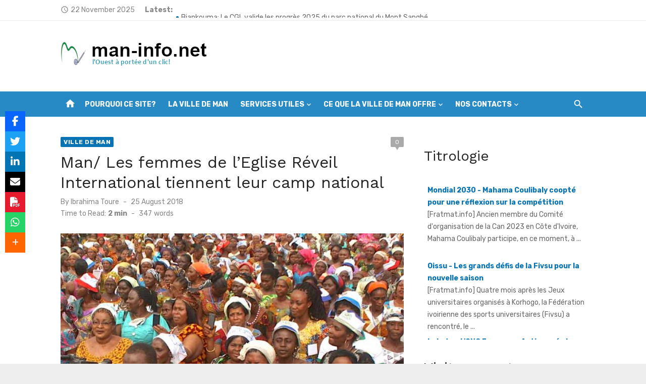

--- FILE ---
content_type: text/html; charset=UTF-8
request_url: https://man-info.net/2018/08/25/man-les-femmes-de-leglise-reveil-international-tiennent-leur-camp-national/
body_size: 27474
content:
<!DOCTYPE html>
<html lang="en-US">
<head>
	<meta charset="UTF-8">
	<meta name="viewport" content="width=device-width, initial-scale=1">
	<link rel="profile" href="http://gmpg.org/xfn/11">
		<link rel="pingback" href="https://man-info.net/xmlrpc.php">
		<title>Man/ Les femmes de l&#8217;Eglise Réveil International tiennent leur camp national &#8211; man-info.net &#8211; l&#039;Ouest à portée d&#039;un clic!</title>
		    <!-- PVC Template -->
    <script type="text/template" id="pvc-stats-view-template">
    <i class="pvc-stats-icon medium" aria-hidden="true"><svg aria-hidden="true" focusable="false" data-prefix="far" data-icon="chart-bar" role="img" xmlns="http://www.w3.org/2000/svg" viewBox="0 0 512 512" class="svg-inline--fa fa-chart-bar fa-w-16 fa-2x"><path fill="currentColor" d="M396.8 352h22.4c6.4 0 12.8-6.4 12.8-12.8V108.8c0-6.4-6.4-12.8-12.8-12.8h-22.4c-6.4 0-12.8 6.4-12.8 12.8v230.4c0 6.4 6.4 12.8 12.8 12.8zm-192 0h22.4c6.4 0 12.8-6.4 12.8-12.8V140.8c0-6.4-6.4-12.8-12.8-12.8h-22.4c-6.4 0-12.8 6.4-12.8 12.8v198.4c0 6.4 6.4 12.8 12.8 12.8zm96 0h22.4c6.4 0 12.8-6.4 12.8-12.8V204.8c0-6.4-6.4-12.8-12.8-12.8h-22.4c-6.4 0-12.8 6.4-12.8 12.8v134.4c0 6.4 6.4 12.8 12.8 12.8zM496 400H48V80c0-8.84-7.16-16-16-16H16C7.16 64 0 71.16 0 80v336c0 17.67 14.33 32 32 32h464c8.84 0 16-7.16 16-16v-16c0-8.84-7.16-16-16-16zm-387.2-48h22.4c6.4 0 12.8-6.4 12.8-12.8v-70.4c0-6.4-6.4-12.8-12.8-12.8h-22.4c-6.4 0-12.8 6.4-12.8 12.8v70.4c0 6.4 6.4 12.8 12.8 12.8z" class=""></path></svg></i> 
	 <%= total_view %> vues totales	<% if ( today_view > 0 ) { %>
		<span class="views_today">,  <%= today_view %> vues aujourd&#039;hui</span>
	<% } %>
	</span>
	</script>
		    <meta name='robots' content='max-image-preview:large' />
<link rel='dns-prefetch' href='//use.fontawesome.com' />
<link rel='dns-prefetch' href='//fonts.googleapis.com' />
<link href='https://fonts.gstatic.com' crossorigin rel='preconnect' />
<link rel="alternate" type="application/rss+xml" title="man-info.net - l&#039;Ouest à portée d&#039;un clic! &raquo; Feed" href="https://man-info.net/feed/" />
<link rel="alternate" type="application/rss+xml" title="man-info.net - l&#039;Ouest à portée d&#039;un clic! &raquo; Comments Feed" href="https://man-info.net/comments/feed/" />
<link rel="alternate" type="application/rss+xml" title="man-info.net - l&#039;Ouest à portée d&#039;un clic! &raquo; Man/ Les femmes de l&#8217;Eglise Réveil International tiennent leur camp national Comments Feed" href="https://man-info.net/2018/08/25/man-les-femmes-de-leglise-reveil-international-tiennent-leur-camp-national/feed/" />
<script type="text/javascript">
/* <![CDATA[ */
window._wpemojiSettings = {"baseUrl":"https:\/\/s.w.org\/images\/core\/emoji\/15.0.3\/72x72\/","ext":".png","svgUrl":"https:\/\/s.w.org\/images\/core\/emoji\/15.0.3\/svg\/","svgExt":".svg","source":{"concatemoji":"https:\/\/man-info.net\/wp-includes\/js\/wp-emoji-release.min.js?ver=6.5.7"}};
/*! This file is auto-generated */
!function(i,n){var o,s,e;function c(e){try{var t={supportTests:e,timestamp:(new Date).valueOf()};sessionStorage.setItem(o,JSON.stringify(t))}catch(e){}}function p(e,t,n){e.clearRect(0,0,e.canvas.width,e.canvas.height),e.fillText(t,0,0);var t=new Uint32Array(e.getImageData(0,0,e.canvas.width,e.canvas.height).data),r=(e.clearRect(0,0,e.canvas.width,e.canvas.height),e.fillText(n,0,0),new Uint32Array(e.getImageData(0,0,e.canvas.width,e.canvas.height).data));return t.every(function(e,t){return e===r[t]})}function u(e,t,n){switch(t){case"flag":return n(e,"\ud83c\udff3\ufe0f\u200d\u26a7\ufe0f","\ud83c\udff3\ufe0f\u200b\u26a7\ufe0f")?!1:!n(e,"\ud83c\uddfa\ud83c\uddf3","\ud83c\uddfa\u200b\ud83c\uddf3")&&!n(e,"\ud83c\udff4\udb40\udc67\udb40\udc62\udb40\udc65\udb40\udc6e\udb40\udc67\udb40\udc7f","\ud83c\udff4\u200b\udb40\udc67\u200b\udb40\udc62\u200b\udb40\udc65\u200b\udb40\udc6e\u200b\udb40\udc67\u200b\udb40\udc7f");case"emoji":return!n(e,"\ud83d\udc26\u200d\u2b1b","\ud83d\udc26\u200b\u2b1b")}return!1}function f(e,t,n){var r="undefined"!=typeof WorkerGlobalScope&&self instanceof WorkerGlobalScope?new OffscreenCanvas(300,150):i.createElement("canvas"),a=r.getContext("2d",{willReadFrequently:!0}),o=(a.textBaseline="top",a.font="600 32px Arial",{});return e.forEach(function(e){o[e]=t(a,e,n)}),o}function t(e){var t=i.createElement("script");t.src=e,t.defer=!0,i.head.appendChild(t)}"undefined"!=typeof Promise&&(o="wpEmojiSettingsSupports",s=["flag","emoji"],n.supports={everything:!0,everythingExceptFlag:!0},e=new Promise(function(e){i.addEventListener("DOMContentLoaded",e,{once:!0})}),new Promise(function(t){var n=function(){try{var e=JSON.parse(sessionStorage.getItem(o));if("object"==typeof e&&"number"==typeof e.timestamp&&(new Date).valueOf()<e.timestamp+604800&&"object"==typeof e.supportTests)return e.supportTests}catch(e){}return null}();if(!n){if("undefined"!=typeof Worker&&"undefined"!=typeof OffscreenCanvas&&"undefined"!=typeof URL&&URL.createObjectURL&&"undefined"!=typeof Blob)try{var e="postMessage("+f.toString()+"("+[JSON.stringify(s),u.toString(),p.toString()].join(",")+"));",r=new Blob([e],{type:"text/javascript"}),a=new Worker(URL.createObjectURL(r),{name:"wpTestEmojiSupports"});return void(a.onmessage=function(e){c(n=e.data),a.terminate(),t(n)})}catch(e){}c(n=f(s,u,p))}t(n)}).then(function(e){for(var t in e)n.supports[t]=e[t],n.supports.everything=n.supports.everything&&n.supports[t],"flag"!==t&&(n.supports.everythingExceptFlag=n.supports.everythingExceptFlag&&n.supports[t]);n.supports.everythingExceptFlag=n.supports.everythingExceptFlag&&!n.supports.flag,n.DOMReady=!1,n.readyCallback=function(){n.DOMReady=!0}}).then(function(){return e}).then(function(){var e;n.supports.everything||(n.readyCallback(),(e=n.source||{}).concatemoji?t(e.concatemoji):e.wpemoji&&e.twemoji&&(t(e.twemoji),t(e.wpemoji)))}))}((window,document),window._wpemojiSettings);
/* ]]> */
</script>

<style id='wp-emoji-styles-inline-css' type='text/css'>

	img.wp-smiley, img.emoji {
		display: inline !important;
		border: none !important;
		box-shadow: none !important;
		height: 1em !important;
		width: 1em !important;
		margin: 0 0.07em !important;
		vertical-align: -0.1em !important;
		background: none !important;
		padding: 0 !important;
	}
</style>
<link rel='stylesheet' id='wp-block-library-css' href='https://man-info.net/wp-includes/css/dist/block-library/style.min.css?ver=6.5.7' type='text/css' media='all' />
<style id='classic-theme-styles-inline-css' type='text/css'>
/*! This file is auto-generated */
.wp-block-button__link{color:#fff;background-color:#32373c;border-radius:9999px;box-shadow:none;text-decoration:none;padding:calc(.667em + 2px) calc(1.333em + 2px);font-size:1.125em}.wp-block-file__button{background:#32373c;color:#fff;text-decoration:none}
</style>
<style id='global-styles-inline-css' type='text/css'>
body{--wp--preset--color--black: #000000;--wp--preset--color--cyan-bluish-gray: #abb8c3;--wp--preset--color--white: #ffffff;--wp--preset--color--pale-pink: #f78da7;--wp--preset--color--vivid-red: #cf2e2e;--wp--preset--color--luminous-vivid-orange: #ff6900;--wp--preset--color--luminous-vivid-amber: #fcb900;--wp--preset--color--light-green-cyan: #7bdcb5;--wp--preset--color--vivid-green-cyan: #00d084;--wp--preset--color--pale-cyan-blue: #8ed1fc;--wp--preset--color--vivid-cyan-blue: #0693e3;--wp--preset--color--vivid-purple: #9b51e0;--wp--preset--color--dark-gray: #222222;--wp--preset--color--medium-gray: #444444;--wp--preset--color--light-gray: #888888;--wp--preset--color--accent: #0573b4;--wp--preset--gradient--vivid-cyan-blue-to-vivid-purple: linear-gradient(135deg,rgba(6,147,227,1) 0%,rgb(155,81,224) 100%);--wp--preset--gradient--light-green-cyan-to-vivid-green-cyan: linear-gradient(135deg,rgb(122,220,180) 0%,rgb(0,208,130) 100%);--wp--preset--gradient--luminous-vivid-amber-to-luminous-vivid-orange: linear-gradient(135deg,rgba(252,185,0,1) 0%,rgba(255,105,0,1) 100%);--wp--preset--gradient--luminous-vivid-orange-to-vivid-red: linear-gradient(135deg,rgba(255,105,0,1) 0%,rgb(207,46,46) 100%);--wp--preset--gradient--very-light-gray-to-cyan-bluish-gray: linear-gradient(135deg,rgb(238,238,238) 0%,rgb(169,184,195) 100%);--wp--preset--gradient--cool-to-warm-spectrum: linear-gradient(135deg,rgb(74,234,220) 0%,rgb(151,120,209) 20%,rgb(207,42,186) 40%,rgb(238,44,130) 60%,rgb(251,105,98) 80%,rgb(254,248,76) 100%);--wp--preset--gradient--blush-light-purple: linear-gradient(135deg,rgb(255,206,236) 0%,rgb(152,150,240) 100%);--wp--preset--gradient--blush-bordeaux: linear-gradient(135deg,rgb(254,205,165) 0%,rgb(254,45,45) 50%,rgb(107,0,62) 100%);--wp--preset--gradient--luminous-dusk: linear-gradient(135deg,rgb(255,203,112) 0%,rgb(199,81,192) 50%,rgb(65,88,208) 100%);--wp--preset--gradient--pale-ocean: linear-gradient(135deg,rgb(255,245,203) 0%,rgb(182,227,212) 50%,rgb(51,167,181) 100%);--wp--preset--gradient--electric-grass: linear-gradient(135deg,rgb(202,248,128) 0%,rgb(113,206,126) 100%);--wp--preset--gradient--midnight: linear-gradient(135deg,rgb(2,3,129) 0%,rgb(40,116,252) 100%);--wp--preset--font-size--small: 14px;--wp--preset--font-size--medium: 20px;--wp--preset--font-size--large: 24px;--wp--preset--font-size--x-large: 42px;--wp--preset--font-size--normal: 16px;--wp--preset--font-size--huge: 32px;--wp--preset--spacing--20: 0.44rem;--wp--preset--spacing--30: 0.67rem;--wp--preset--spacing--40: 1rem;--wp--preset--spacing--50: 1.5rem;--wp--preset--spacing--60: 2.25rem;--wp--preset--spacing--70: 3.38rem;--wp--preset--spacing--80: 5.06rem;--wp--preset--shadow--natural: 6px 6px 9px rgba(0, 0, 0, 0.2);--wp--preset--shadow--deep: 12px 12px 50px rgba(0, 0, 0, 0.4);--wp--preset--shadow--sharp: 6px 6px 0px rgba(0, 0, 0, 0.2);--wp--preset--shadow--outlined: 6px 6px 0px -3px rgba(255, 255, 255, 1), 6px 6px rgba(0, 0, 0, 1);--wp--preset--shadow--crisp: 6px 6px 0px rgba(0, 0, 0, 1);}:where(.is-layout-flex){gap: 0.5em;}:where(.is-layout-grid){gap: 0.5em;}body .is-layout-flex{display: flex;}body .is-layout-flex{flex-wrap: wrap;align-items: center;}body .is-layout-flex > *{margin: 0;}body .is-layout-grid{display: grid;}body .is-layout-grid > *{margin: 0;}:where(.wp-block-columns.is-layout-flex){gap: 2em;}:where(.wp-block-columns.is-layout-grid){gap: 2em;}:where(.wp-block-post-template.is-layout-flex){gap: 1.25em;}:where(.wp-block-post-template.is-layout-grid){gap: 1.25em;}.has-black-color{color: var(--wp--preset--color--black) !important;}.has-cyan-bluish-gray-color{color: var(--wp--preset--color--cyan-bluish-gray) !important;}.has-white-color{color: var(--wp--preset--color--white) !important;}.has-pale-pink-color{color: var(--wp--preset--color--pale-pink) !important;}.has-vivid-red-color{color: var(--wp--preset--color--vivid-red) !important;}.has-luminous-vivid-orange-color{color: var(--wp--preset--color--luminous-vivid-orange) !important;}.has-luminous-vivid-amber-color{color: var(--wp--preset--color--luminous-vivid-amber) !important;}.has-light-green-cyan-color{color: var(--wp--preset--color--light-green-cyan) !important;}.has-vivid-green-cyan-color{color: var(--wp--preset--color--vivid-green-cyan) !important;}.has-pale-cyan-blue-color{color: var(--wp--preset--color--pale-cyan-blue) !important;}.has-vivid-cyan-blue-color{color: var(--wp--preset--color--vivid-cyan-blue) !important;}.has-vivid-purple-color{color: var(--wp--preset--color--vivid-purple) !important;}.has-black-background-color{background-color: var(--wp--preset--color--black) !important;}.has-cyan-bluish-gray-background-color{background-color: var(--wp--preset--color--cyan-bluish-gray) !important;}.has-white-background-color{background-color: var(--wp--preset--color--white) !important;}.has-pale-pink-background-color{background-color: var(--wp--preset--color--pale-pink) !important;}.has-vivid-red-background-color{background-color: var(--wp--preset--color--vivid-red) !important;}.has-luminous-vivid-orange-background-color{background-color: var(--wp--preset--color--luminous-vivid-orange) !important;}.has-luminous-vivid-amber-background-color{background-color: var(--wp--preset--color--luminous-vivid-amber) !important;}.has-light-green-cyan-background-color{background-color: var(--wp--preset--color--light-green-cyan) !important;}.has-vivid-green-cyan-background-color{background-color: var(--wp--preset--color--vivid-green-cyan) !important;}.has-pale-cyan-blue-background-color{background-color: var(--wp--preset--color--pale-cyan-blue) !important;}.has-vivid-cyan-blue-background-color{background-color: var(--wp--preset--color--vivid-cyan-blue) !important;}.has-vivid-purple-background-color{background-color: var(--wp--preset--color--vivid-purple) !important;}.has-black-border-color{border-color: var(--wp--preset--color--black) !important;}.has-cyan-bluish-gray-border-color{border-color: var(--wp--preset--color--cyan-bluish-gray) !important;}.has-white-border-color{border-color: var(--wp--preset--color--white) !important;}.has-pale-pink-border-color{border-color: var(--wp--preset--color--pale-pink) !important;}.has-vivid-red-border-color{border-color: var(--wp--preset--color--vivid-red) !important;}.has-luminous-vivid-orange-border-color{border-color: var(--wp--preset--color--luminous-vivid-orange) !important;}.has-luminous-vivid-amber-border-color{border-color: var(--wp--preset--color--luminous-vivid-amber) !important;}.has-light-green-cyan-border-color{border-color: var(--wp--preset--color--light-green-cyan) !important;}.has-vivid-green-cyan-border-color{border-color: var(--wp--preset--color--vivid-green-cyan) !important;}.has-pale-cyan-blue-border-color{border-color: var(--wp--preset--color--pale-cyan-blue) !important;}.has-vivid-cyan-blue-border-color{border-color: var(--wp--preset--color--vivid-cyan-blue) !important;}.has-vivid-purple-border-color{border-color: var(--wp--preset--color--vivid-purple) !important;}.has-vivid-cyan-blue-to-vivid-purple-gradient-background{background: var(--wp--preset--gradient--vivid-cyan-blue-to-vivid-purple) !important;}.has-light-green-cyan-to-vivid-green-cyan-gradient-background{background: var(--wp--preset--gradient--light-green-cyan-to-vivid-green-cyan) !important;}.has-luminous-vivid-amber-to-luminous-vivid-orange-gradient-background{background: var(--wp--preset--gradient--luminous-vivid-amber-to-luminous-vivid-orange) !important;}.has-luminous-vivid-orange-to-vivid-red-gradient-background{background: var(--wp--preset--gradient--luminous-vivid-orange-to-vivid-red) !important;}.has-very-light-gray-to-cyan-bluish-gray-gradient-background{background: var(--wp--preset--gradient--very-light-gray-to-cyan-bluish-gray) !important;}.has-cool-to-warm-spectrum-gradient-background{background: var(--wp--preset--gradient--cool-to-warm-spectrum) !important;}.has-blush-light-purple-gradient-background{background: var(--wp--preset--gradient--blush-light-purple) !important;}.has-blush-bordeaux-gradient-background{background: var(--wp--preset--gradient--blush-bordeaux) !important;}.has-luminous-dusk-gradient-background{background: var(--wp--preset--gradient--luminous-dusk) !important;}.has-pale-ocean-gradient-background{background: var(--wp--preset--gradient--pale-ocean) !important;}.has-electric-grass-gradient-background{background: var(--wp--preset--gradient--electric-grass) !important;}.has-midnight-gradient-background{background: var(--wp--preset--gradient--midnight) !important;}.has-small-font-size{font-size: var(--wp--preset--font-size--small) !important;}.has-medium-font-size{font-size: var(--wp--preset--font-size--medium) !important;}.has-large-font-size{font-size: var(--wp--preset--font-size--large) !important;}.has-x-large-font-size{font-size: var(--wp--preset--font-size--x-large) !important;}
.wp-block-navigation a:where(:not(.wp-element-button)){color: inherit;}
:where(.wp-block-post-template.is-layout-flex){gap: 1.25em;}:where(.wp-block-post-template.is-layout-grid){gap: 1.25em;}
:where(.wp-block-columns.is-layout-flex){gap: 2em;}:where(.wp-block-columns.is-layout-grid){gap: 2em;}
.wp-block-pullquote{font-size: 1.5em;line-height: 1.6;}
</style>
<link rel='stylesheet' id='authors-list-css-css' href='https://man-info.net/wp-content/plugins/authors-list/backend/assets/css/front.css?ver=2.0.3' type='text/css' media='all' />
<link rel='stylesheet' id='jquery-ui-css-css' href='https://man-info.net/wp-content/plugins/authors-list/backend/assets/css/jquery-ui.css?ver=2.0.3' type='text/css' media='all' />
<link rel='stylesheet' id='crp-style-grid-css' href='https://man-info.net/wp-content/plugins/contextual-related-posts/css/grid.min.css?ver=3.3.3' type='text/css' media='all' />
<style id='crp-style-grid-inline-css' type='text/css'>

			.crp_related.crp-grid ul li a.crp_link {
				grid-template-rows: 150px auto;
			}
			.crp_related.crp-grid ul {
				grid-template-columns: repeat(auto-fill, minmax(150px, 1fr));
			}
			
</style>
<link rel='stylesheet' id='a3-pvc-style-css' href='https://man-info.net/wp-content/plugins/page-views-count/assets/css/style.min.css?ver=2.8.1' type='text/css' media='all' />
<link rel='stylesheet' id='wpsr_main_css-css' href='https://man-info.net/wp-content/plugins/wp-socializer/public/css/wpsr.min.css?ver=7.8' type='text/css' media='all' />
<link rel='stylesheet' id='wpsr_fa_icons-css' href='https://use.fontawesome.com/releases/v6.6.0/css/all.css?ver=7.8' type='text/css' media='all' />
<link rel='stylesheet' id='short-news-fonts-css' href='https://fonts.googleapis.com/css?family=Work+Sans%3A400%2C700%2C900%2C400italic%7CRubik%3A400%2C700%2C400italic%2C700italic&#038;subset=latin%2Clatin-ext&#038;display=fallback' type='text/css' media='all' />
<link rel='stylesheet' id='short-news-social-icons-css' href='https://man-info.net/wp-content/themes/short-news/assets/css/socicon.min.css?ver=3.6.2' type='text/css' media='all' />
<link rel='stylesheet' id='short-news-style-css' href='https://man-info.net/wp-content/themes/short-news/style.css?ver=1.1.4' type='text/css' media='all' />
<style id='short-news-style-inline-css' type='text/css'>
.site-logo {max-width: 100%;}
</style>
<link rel='stylesheet' id='slb_core-css' href='https://man-info.net/wp-content/plugins/simple-lightbox/client/css/app.css?ver=2.9.3' type='text/css' media='all' />
<link rel='stylesheet' id='a3pvc-css' href='//man-info.net/wp-content/uploads/sass/pvc.min.css?ver=1694187467' type='text/css' media='all' />
<script type="text/javascript" src="https://man-info.net/wp-includes/js/jquery/jquery.min.js?ver=3.7.1" id="jquery-core-js"></script>
<script type="text/javascript" src="https://man-info.net/wp-includes/js/jquery/jquery-migrate.min.js?ver=3.4.1" id="jquery-migrate-js"></script>
<script type="text/javascript" src="https://man-info.net/wp-includes/js/underscore.min.js?ver=1.13.4" id="underscore-js"></script>
<script type="text/javascript" src="https://man-info.net/wp-includes/js/backbone.min.js?ver=1.5.0" id="backbone-js"></script>
<script type="text/javascript" id="a3-pvc-backbone-js-extra">
/* <![CDATA[ */
var pvc_vars = {"rest_api_url":"https:\/\/man-info.net\/wp-json\/pvc\/v1","ajax_url":"https:\/\/man-info.net\/wp-admin\/admin-ajax.php","security":"f26914450a","ajax_load_type":"admin_ajax"};
/* ]]> */
</script>
<script type="text/javascript" src="https://man-info.net/wp-content/plugins/page-views-count/assets/js/pvc.backbone.min.js?ver=2.8.1" id="a3-pvc-backbone-js"></script>
<script type="text/javascript" src="https://man-info.net/wp-content/plugins/rss-slider-on-post/rss-slider-on-post.js?ver=6.5.7" id="rss-slider-on-post-js"></script>
<link rel="https://api.w.org/" href="https://man-info.net/wp-json/" /><link rel="alternate" type="application/json" href="https://man-info.net/wp-json/wp/v2/posts/3801" /><link rel="EditURI" type="application/rsd+xml" title="RSD" href="https://man-info.net/xmlrpc.php?rsd" />
<meta name="generator" content="WordPress 6.5.7" />
<link rel="canonical" href="https://man-info.net/2018/08/25/man-les-femmes-de-leglise-reveil-international-tiennent-leur-camp-national/" />
<link rel='shortlink' href='https://man-info.net/?p=3801' />
<link rel="alternate" type="application/json+oembed" href="https://man-info.net/wp-json/oembed/1.0/embed?url=https%3A%2F%2Fman-info.net%2F2018%2F08%2F25%2Fman-les-femmes-de-leglise-reveil-international-tiennent-leur-camp-national%2F" />
<link rel="alternate" type="text/xml+oembed" href="https://man-info.net/wp-json/oembed/1.0/embed?url=https%3A%2F%2Fman-info.net%2F2018%2F08%2F25%2Fman-les-femmes-de-leglise-reveil-international-tiennent-leur-camp-national%2F&#038;format=xml" />
<link rel="icon" href="https://man-info.net/wp-content/uploads/2018/02/LOGO-no-titre-02-e1552341029650.jpg" sizes="32x32" />
<link rel="icon" href="https://man-info.net/wp-content/uploads/2018/02/LOGO-no-titre-02-e1552341029650.jpg" sizes="192x192" />
<link rel="apple-touch-icon" href="https://man-info.net/wp-content/uploads/2018/02/LOGO-no-titre-02-e1552341029650.jpg" />
<meta name="msapplication-TileImage" content="https://man-info.net/wp-content/uploads/2018/02/LOGO-no-titre-02-e1552341029650.jpg" />
		<style type="text/css" id="wp-custom-css">
			.single .category-videos figure.entry-thumbnail {display: none}

.featured-post-content {
	background-color: rgba(0,0,0,0.5);
}

.rssslider_div a {
	color: #0573b4;
}		</style>
		</head>
<body class="post-template-default single single-post postid-3801 single-format-standard wp-custom-logo wp-embed-responsive group-blog header-style-1 site-fullwidth content-sidebar" >

<a class="skip-link screen-reader-text" href="#content">Skip to content</a>
<div id="page" class="site">

	<header id="masthead" class="site-header" role="banner">
			
	<div class="header-top"><div class="container"><div class="row"><div class="col-12"><div class="date"><i class="material-icons">access_time</i><span>22 November 2025</span></div>

<div class="breaking-news">
	<strong>Latest:</strong>
	<ul class="newsticker">
		
				<li id="post-19123">
					<span class="news-dot"></span><a href="https://man-info.net/2025/11/22/biankouma-le-cgl-valide-les-progres-2025-du-parc-national-du-mont-sangbe/">Biankouma: Le CGL valide les progrès 2025 du parc national du Mont Sangbé</a>
				</li>

			
				<li id="post-19118">
					<span class="news-dot"></span><a href="https://man-info.net/2025/11/20/legislatives-2025-a-sipilou-tokpa-maniga-en-tournee-decoute-a-yorodougou/">Legislatives 2025 à Sipilou: Tokpa Maniga en tournée d&#8217;écoute à Yorodougou</a>
				</li>

			
				<li id="post-19113">
					<span class="news-dot"></span><a href="https://man-info.net/2025/11/19/legislatives-2025-man-sous-prefecture-alfred-yake-confie-sa-candidature-aux-chefs/">Legislatives 2025/ Man- sous-préfecture : Alfred Yaké confie sa candidature aux chefs</a>
				</li>

			
				<li id="post-19108">
					<span class="news-dot"></span><a href="https://man-info.net/2025/11/19/podiagouine-60-femmes-formees-pour-devenir-des-leaders-du-developpement-rural/">Podiagouine: 60 femmes formées pour devenir des leaders du développement rural</a>
				</li>

			
				<li id="post-19091">
					<span class="news-dot"></span><a href="https://man-info.net/2025/11/19/jnp-2025-la-ceremonie-marquee-par-un-grand-planting-darbres/">JNP 2025: La cérémonie marquée par un grand planting d&#8217;arbres à Man</a>
				</li>

			
				<li id="post-19088">
					<span class="news-dot"></span><a href="https://man-info.net/2025/11/18/legislatives-2025-roland-yepao-clarifie-la-position-du-ppa-ci-a-guiglo/">Legislatives 2025: Roland Yepao clarifie la position du PPA-CI à Guiglo</a>
				</li>

			
				<li id="post-19084">
					<span class="news-dot"></span><a href="https://man-info.net/2025/11/18/reserve-naturelle-du-mont-nimba-la-phase-4-du-suivi-ecologique-valide/">Réserve naturelle du Mont Nimba: La phase 4 du suivi écologique validé</a>
				</li>

			
				<li id="post-19080">
					<span class="news-dot"></span><a href="https://man-info.net/2025/11/18/parc-national-du-mont-peko-des-agents-oipr-outilles-pour-une-surveillance-efficace/">Parc national du Mont Péko: Des agents OIPR outillés pour une surveillance efficace</a>
				</li>

			
				<li id="post-19076">
					<span class="news-dot"></span><a href="https://man-info.net/2025/11/17/man-legislatives-2025-la-judom-exprime-son-soutien-a-flinde-albert/">Man/ Législatives 2025: La JUDOM exprime son soutien à Flindé Albert</a>
				</li>

			
				<li id="post-19071">
					<span class="news-dot"></span><a href="https://man-info.net/2025/11/14/man-le-conseil-municipal-adopte-un-budget-record-pour-transformer-la-ville/">Man: Le conseil municipal adopte un budget record pour transformer la ville</a>
				</li>

				</ul>
</div>
</div></div></div></div>		
	<div class="header-middle header-title-left ">
		<div class="container flex-container">
			<div class="site-branding">
				<p class="site-title site-logo"><a href="https://man-info.net/" class="custom-logo-link" rel="home"><img width="300" height="47" src="https://man-info.net/wp-content/uploads/2023/08/man-info-header-1.png" class="custom-logo" alt="man-info.net - l&#039;Ouest à portée d&#039;un clic" decoding="async" /></a></p>			</div>
					</div>
	</div>
	
	<div class="header-bottom menu-left">
		<div class="container">
			<div class="row">
				<div class="col-12">
				<div class="home-icon"><a href="https://man-info.net/" rel="home"><i class="material-icons">home</i></a></div>
	<nav id="site-navigation" class="main-navigation" role="navigation" aria-label="Main Menu">
		<ul id="main-menu" class="main-menu"><li id="menu-item-13422" class="menu-item menu-item-type-post_type menu-item-object-page menu-item-13422"><a href="https://man-info.net/pourquoi-ce-site/">Pourquoi ce site?</a></li>
<li id="menu-item-13423" class="menu-item menu-item-type-post_type menu-item-object-page menu-item-13423"><a href="https://man-info.net/ville-de-man/">La ville de Man</a></li>
<li id="menu-item-13424" class="menu-item menu-item-type-post_type menu-item-object-page menu-item-has-children menu-item-13424"><a href="https://man-info.net/services-utiles/">Services utiles</a>
<ul class="sub-menu">
	<li id="menu-item-13425" class="menu-item menu-item-type-post_type menu-item-object-page menu-item-13425"><a href="https://man-info.net/flash-info/">Flash info</a></li>
	<li id="menu-item-13426" class="menu-item menu-item-type-post_type menu-item-object-page menu-item-13426"><a href="https://man-info.net/pharmacies-de-garde/">Pharmacies de garde</a></li>
	<li id="menu-item-13427" class="menu-item menu-item-type-post_type menu-item-object-page menu-item-13427"><a href="https://man-info.net/titrologie/">Titrologie</a></li>
</ul>
</li>
<li id="menu-item-13428" class="menu-item menu-item-type-post_type menu-item-object-page menu-item-has-children menu-item-13428"><a href="https://man-info.net/ce-que-la-ville-de-man-offre/">Ce que la ville de Man offre</a>
<ul class="sub-menu">
	<li id="menu-item-13429" class="menu-item menu-item-type-post_type menu-item-object-page menu-item-13429"><a href="https://man-info.net/sites-attraits-touristiques/">Sites et attraits touristiques</a></li>
	<li id="menu-item-13430" class="menu-item menu-item-type-post_type menu-item-object-page menu-item-13430"><a href="https://man-info.net/tradition/">Tradition</a></li>
	<li id="menu-item-13431" class="menu-item menu-item-type-post_type menu-item-object-page menu-item-13431"><a href="https://man-info.net/hotels-et-restaurants/">Hotels et restaurants</a></li>
	<li id="menu-item-13432" class="menu-item menu-item-type-post_type menu-item-object-page menu-item-13432"><a href="https://man-info.net/tourisme-et-culture/la-region-du-bafing/">La région du Bafing</a></li>
	<li id="menu-item-13433" class="menu-item menu-item-type-post_type menu-item-object-page menu-item-13433"><a href="https://man-info.net/sport/">Sport</a></li>
	<li id="menu-item-13434" class="menu-item menu-item-type-post_type menu-item-object-page menu-item-13434"><a href="https://man-info.net/sante-hygiene-assainissement/">Santé et assainissement</a></li>
	<li id="menu-item-13435" class="menu-item menu-item-type-post_type menu-item-object-page menu-item-13435"><a href="https://man-info.net/education-et-formation/">Education et formation</a></li>
	<li id="menu-item-13436" class="menu-item menu-item-type-post_type menu-item-object-page menu-item-13436"><a href="https://man-info.net/economie-et-administration/">Économie et admin</a></li>
</ul>
</li>
<li id="menu-item-13437" class="menu-item menu-item-type-post_type menu-item-object-page menu-item-has-children menu-item-13437"><a href="https://man-info.net/nos-contacts/">Nos contacts</a>
<ul class="sub-menu">
	<li id="menu-item-13545" class="menu-item menu-item-type-post_type menu-item-object-page menu-item-13545"><a href="https://man-info.net/nos-contacts/">Nos contacts</a></li>
	<li id="menu-item-13544" class="menu-item menu-item-type-post_type menu-item-object-page menu-item-13544"><a href="https://man-info.net/nos-journalistes/">Nos journalistes</a></li>
</ul>
</li>
</ul>	</nav>
<div class="search-popup"><span id="search-popup-button" class="search-popup-button"><i class="search-icon"></i></span>
<form role="search" method="get" class="search-form clear" action="https://man-info.net/">
	<label>
		<span class="screen-reader-text">Search for:</span>
		<input type="search" id="s" class="search-field" placeholder="Search &hellip;" value="" name="s" />
	</label>
	<button type="submit" class="search-submit">
		<i class="material-icons md-20 md-middle">search</i>
		<span class="screen-reader-text">Search</span>
	</button>
</form>
</div>				</div>
			</div>
		</div>
	</div>
		</header><!-- .site-header -->

	<div id="mobile-header" class="mobile-header">
		<div class="mobile-navbar">
			<div class="container">
				<div id="menu-toggle" on="tap:AMP.setState({ampmenu: !ampmenu})" class="menu-toggle" title="Menu">
					<span class="button-toggle"></span>
				</div>
				<div class="search-popup"><span id="search-popup-button" class="search-popup-button"><i class="search-icon"></i></span>
<form role="search" method="get" class="search-form clear" action="https://man-info.net/">
	<label>
		<span class="screen-reader-text">Search for:</span>
		<input type="search" id="s" class="search-field" placeholder="Search &hellip;" value="" name="s" />
	</label>
	<button type="submit" class="search-submit">
		<i class="material-icons md-20 md-middle">search</i>
		<span class="screen-reader-text">Search</span>
	</button>
</form>
</div>			</div>
		</div>
		
<nav id="mobile-navigation" [class]="ampmenu ? 'main-navigation mobile-navigation active' : 'main-navigation mobile-navigation'" class="main-navigation mobile-navigation" aria-label="Mobile Menu">
	<div class="mobile-navigation-wrapper">
		<ul id="mobile-menu" class="mobile-menu"><li class="menu-item menu-item-type-post_type menu-item-object-page menu-item-13422"><a href="https://man-info.net/pourquoi-ce-site/">Pourquoi ce site?</a></li>
<li class="menu-item menu-item-type-post_type menu-item-object-page menu-item-13423"><a href="https://man-info.net/ville-de-man/">La ville de Man</a></li>
<li class="menu-item menu-item-type-post_type menu-item-object-page menu-item-has-children menu-item-13424"><a href="https://man-info.net/services-utiles/">Services utiles</a><button class="dropdown-toggle" aria-expanded="false"><span class="screen-reader-text">Show sub menu</span></button>
<ul class="sub-menu">
	<li class="menu-item menu-item-type-post_type menu-item-object-page menu-item-13425"><a href="https://man-info.net/flash-info/">Flash info</a></li>
	<li class="menu-item menu-item-type-post_type menu-item-object-page menu-item-13426"><a href="https://man-info.net/pharmacies-de-garde/">Pharmacies de garde</a></li>
	<li class="menu-item menu-item-type-post_type menu-item-object-page menu-item-13427"><a href="https://man-info.net/titrologie/">Titrologie</a></li>
</ul>
</li>
<li class="menu-item menu-item-type-post_type menu-item-object-page menu-item-has-children menu-item-13428"><a href="https://man-info.net/ce-que-la-ville-de-man-offre/">Ce que la ville de Man offre</a><button class="dropdown-toggle" aria-expanded="false"><span class="screen-reader-text">Show sub menu</span></button>
<ul class="sub-menu">
	<li class="menu-item menu-item-type-post_type menu-item-object-page menu-item-13429"><a href="https://man-info.net/sites-attraits-touristiques/">Sites et attraits touristiques</a></li>
	<li class="menu-item menu-item-type-post_type menu-item-object-page menu-item-13430"><a href="https://man-info.net/tradition/">Tradition</a></li>
	<li class="menu-item menu-item-type-post_type menu-item-object-page menu-item-13431"><a href="https://man-info.net/hotels-et-restaurants/">Hotels et restaurants</a></li>
	<li class="menu-item menu-item-type-post_type menu-item-object-page menu-item-13432"><a href="https://man-info.net/tourisme-et-culture/la-region-du-bafing/">La région du Bafing</a></li>
	<li class="menu-item menu-item-type-post_type menu-item-object-page menu-item-13433"><a href="https://man-info.net/sport/">Sport</a></li>
	<li class="menu-item menu-item-type-post_type menu-item-object-page menu-item-13434"><a href="https://man-info.net/sante-hygiene-assainissement/">Santé et assainissement</a></li>
	<li class="menu-item menu-item-type-post_type menu-item-object-page menu-item-13435"><a href="https://man-info.net/education-et-formation/">Education et formation</a></li>
	<li class="menu-item menu-item-type-post_type menu-item-object-page menu-item-13436"><a href="https://man-info.net/economie-et-administration/">Économie et admin</a></li>
</ul>
</li>
<li class="menu-item menu-item-type-post_type menu-item-object-page menu-item-has-children menu-item-13437"><a href="https://man-info.net/nos-contacts/">Nos contacts</a><button class="dropdown-toggle" aria-expanded="false"><span class="screen-reader-text">Show sub menu</span></button>
<ul class="sub-menu">
	<li class="menu-item menu-item-type-post_type menu-item-object-page menu-item-13545"><a href="https://man-info.net/nos-contacts/">Nos contacts</a></li>
	<li class="menu-item menu-item-type-post_type menu-item-object-page menu-item-13544"><a href="https://man-info.net/nos-journalistes/">Nos journalistes</a></li>
</ul>
</li>
</ul><ul id="menu-principal" class="social-menu"><li class="menu-item menu-item-type-post_type menu-item-object-page menu-item-13422"><a href="https://man-info.net/pourquoi-ce-site/"><span class="screen-reader-text">Pourquoi ce site?</span></a></li>
<li class="menu-item menu-item-type-post_type menu-item-object-page menu-item-13423"><a href="https://man-info.net/ville-de-man/"><span class="screen-reader-text">La ville de Man</span></a></li>
<li class="menu-item menu-item-type-post_type menu-item-object-page menu-item-13424"><a href="https://man-info.net/services-utiles/"><span class="screen-reader-text">Services utiles</span></a></li>
<li class="menu-item menu-item-type-post_type menu-item-object-page menu-item-13428"><a href="https://man-info.net/ce-que-la-ville-de-man-offre/"><span class="screen-reader-text">Ce que la ville de Man offre</span></a></li>
<li class="menu-item menu-item-type-post_type menu-item-object-page menu-item-13437"><a href="https://man-info.net/nos-contacts/"><span class="screen-reader-text">Nos contacts</span></a></li>
</ul>	</div>
</nav>
	</div>

	
	<div id="content" class="site-content">
		<div class="container">
			<div class="site-inner">


<div id="primary" class="content-area">
	<main id="main" class="site-main" role="main">

		
<article id="post-3801" class="post-3801 post type-post status-publish format-standard has-post-thumbnail hentry category-ville-de-man tag-eglises-protestantes">

	<header class="entry-header">
		<div class="entry-meta entry-meta-top">
			<span class="cat-links"><a href="https://man-info.net/category/ville-de-man/" rel="category tag">Ville de Man</a></span><span class="comments-link"><a href="https://man-info.net/2018/08/25/man-les-femmes-de-leglise-reveil-international-tiennent-leur-camp-national/#respond">0</a></span>		</div>
		<h1 class="entry-title"><span>Man/ Les femmes de l&#8217;Eglise Réveil International tiennent leur camp national</span></h1>		<div class="entry-meta">
			<span class="byline">By <span class="author vcard"><a class="url fn n" href="https://man-info.net/author/toure-ibrahima/">Ibrahima Toure</a></span></span><span class="posted-on"><span class="screen-reader-text">Posted on</span><a href="https://man-info.net/2018/08/25/man-les-femmes-de-leglise-reveil-international-tiennent-leur-camp-national/" rel="bookmark"><time class="entry-date published" datetime="2018-08-25T14:47:01+02:00">25 August 2018</time><time class="updated" datetime="2018-08-25T14:47:48+02:00">25 August 2018</time></a></span><div class="reading-time">Time to Read:<span id="reading-eta" class="reading-eta"></span><span class="sep">-</span><span id="word-count" class="word-count"></span>words</div>		</div>
	</header><!-- .entry-header -->

			<figure class="entry-thumbnail">
			<img width="710" height="710" src="https://man-info.net/wp-content/uploads/2018/08/EERI-NOUVEAU-01.jpg" class="attachment-short-news-fullwidth size-short-news-fullwidth wp-post-image" alt="" decoding="async" fetchpriority="high" srcset="https://man-info.net/wp-content/uploads/2018/08/EERI-NOUVEAU-01.jpg 887w, https://man-info.net/wp-content/uploads/2018/08/EERI-NOUVEAU-01-150x150.jpg 150w, https://man-info.net/wp-content/uploads/2018/08/EERI-NOUVEAU-01-300x300.jpg 300w, https://man-info.net/wp-content/uploads/2018/08/EERI-NOUVEAU-01-768x768.jpg 768w, https://man-info.net/wp-content/uploads/2018/08/EERI-NOUVEAU-01-200x200.jpg 200w" sizes="(max-width: 710px) 100vw, 710px" />		</figure>
	
	<div class="entry-content">
		<span class="rt-reading-time" style="display: block;"><span class="rt-label rt-prefix">Temps de lecture : </span> <span class="rt-time">&lt; 1</span> <span class="rt-label rt-postfix">minute</span></span><p dir="ltr">La ville de Man abrite depuis mardi le&nbsp;<b>camp national des Femmes de l’Eglise Evangélique Réveil International.</b></p>
<p dir="ltr"><span id="more-3801"></span></p>
<p dir="ltr"><a href="https://man-info.net/wp-content/uploads/2018/08/EERI-NOUVEAU.jpg" data-slb-active="1" data-slb-asset="1400967719" data-slb-internal="0" data-slb-group="3801"><img decoding="async" class="alignleft size-medium wp-image-3802" src="https://man-info.net/wp-content/uploads/2018/08/EERI-NOUVEAU-300x165.jpg" alt="" width="300" height="165" srcset="https://man-info.net/wp-content/uploads/2018/08/EERI-NOUVEAU-300x165.jpg 300w, https://man-info.net/wp-content/uploads/2018/08/EERI-NOUVEAU-768x422.jpg 768w, https://man-info.net/wp-content/uploads/2018/08/EERI-NOUVEAU-1024x563.jpg 1024w, https://man-info.net/wp-content/uploads/2018/08/EERI-NOUVEAU-1320x726.jpg 1320w, https://man-info.net/wp-content/uploads/2018/08/EERI-NOUVEAU.jpg 1632w" sizes="(max-width: 300px) 100vw, 300px" /></a>Les hommes prennent également part à ce camp qui a pour thème:&nbsp;<b>‘’ La femme Chrétienne en action pour le Royaume de DIEU’’.</b></p>
<p dir="ltr">Il s&#8217;agit d&#8217;un grand moment de haute spiritualité ponctué de louanges, d&#8217; adorations et prières, surtout pour la paix en Côte d’Ivoire.</p>
<p dir="ltr"><b>La présidente nationale des femmes de l’Eglise Evangélique réveil, Jean-Paule Guehi</b>&nbsp;a salué l’action des femmes car, selon elle, une Eglise sans la Femme est déséquilibrée.</p>
<p dir="ltr"><b>Le président de l’Eglise, René Kpan</b>, quant à lui, a exhorté les femmes à se consacrer à l’œuvre de Dieu et à&nbsp;<b>s’inspirer des Saintes écritures</b>&nbsp;dans toutes leurs actions et entreprises tant au foyer que dans la vie de tous les jours.</p>
<p dir="ltr">Les fidèles de l’Eglise sont venus nombreux des quatre coins du pays pour prendre d’assaut le Lycée professionnel de Man qui sert de cadre à l’événement,&nbsp;<b>placé sous le parrainage de l’honorable Siki Blon Blaise, député de Man Sous-Préfecture</b>, ajoute t on.</p>
<p dir="ltr"><b>Le camp s&#8217;achève ce samedi.</b></p>
<p dir="ltr">Toure Ibrahima (Info: GK)</p>
<div class="pvc_clear"></div>
<p id="pvc_stats_3801" class="pvc_stats all  pvc_load_by_ajax_update" data-element-id="3801" style=""><i class="pvc-stats-icon medium" aria-hidden="true"><svg aria-hidden="true" focusable="false" data-prefix="far" data-icon="chart-bar" role="img" xmlns="http://www.w3.org/2000/svg" viewBox="0 0 512 512" class="svg-inline--fa fa-chart-bar fa-w-16 fa-2x"><path fill="currentColor" d="M396.8 352h22.4c6.4 0 12.8-6.4 12.8-12.8V108.8c0-6.4-6.4-12.8-12.8-12.8h-22.4c-6.4 0-12.8 6.4-12.8 12.8v230.4c0 6.4 6.4 12.8 12.8 12.8zm-192 0h22.4c6.4 0 12.8-6.4 12.8-12.8V140.8c0-6.4-6.4-12.8-12.8-12.8h-22.4c-6.4 0-12.8 6.4-12.8 12.8v198.4c0 6.4 6.4 12.8 12.8 12.8zm96 0h22.4c6.4 0 12.8-6.4 12.8-12.8V204.8c0-6.4-6.4-12.8-12.8-12.8h-22.4c-6.4 0-12.8 6.4-12.8 12.8v134.4c0 6.4 6.4 12.8 12.8 12.8zM496 400H48V80c0-8.84-7.16-16-16-16H16C7.16 64 0 71.16 0 80v336c0 17.67 14.33 32 32 32h464c8.84 0 16-7.16 16-16v-16c0-8.84-7.16-16-16-16zm-387.2-48h22.4c6.4 0 12.8-6.4 12.8-12.8v-70.4c0-6.4-6.4-12.8-12.8-12.8h-22.4c-6.4 0-12.8 6.4-12.8 12.8v70.4c0 6.4 6.4 12.8 12.8 12.8z" class=""></path></svg></i> <img decoding="async" width="16" height="16" alt="Loading" src="https://man-info.net/wp-content/plugins/page-views-count/ajax-loader-2x.gif" border=0 /></p>
<div class="pvc_clear"></div>
<div class="wp-socializer wpsr-share-icons" data-lg-action="show" data-sm-action="show" data-sm-width="768"><h3>Partager, c'est aimer!</h3><div class="wpsr-si-inner"><div class="socializer sr-popup sr-32px sr-circle sr-opacity sr-pad"><span class="sr-facebook"><a data-id="facebook" style="color:#ffffff;" rel="nofollow" href="https://www.facebook.com/share.php?u=https%3A%2F%2Fman-info.net%2F2018%2F08%2F25%2Fman-les-femmes-de-leglise-reveil-international-tiennent-leur-camp-national%2F" target="_blank" title="Share this on Facebook"><i class="fab fa-facebook-f"></i></a></span>
<span class="sr-twitter"><a data-id="twitter" style="color:#ffffff;" rel="nofollow" href="https://twitter.com/intent/tweet?text=Man%2F%20Les%20femmes%20de%20l%26%238217%3BEglise%20R%C3%A9veil%20International%20tiennent%20leur%20camp%20national%20-%20https%3A%2F%2Fman-info.net%2F2018%2F08%2F25%2Fman-les-femmes-de-leglise-reveil-international-tiennent-leur-camp-national%2F%20" target="_blank" title="Tweet this !"><i class="fab fa-twitter"></i></a></span>
<span class="sr-linkedin"><a data-id="linkedin" style="color:#ffffff;" rel="nofollow" href="https://www.linkedin.com/sharing/share-offsite/?url=https%3A%2F%2Fman-info.net%2F2018%2F08%2F25%2Fman-les-femmes-de-leglise-reveil-international-tiennent-leur-camp-national%2F" target="_blank" title="Add this to LinkedIn"><i class="fab fa-linkedin-in"></i></a></span>
<span class="sr-whatsapp"><a data-mobile="whatsapp://send?text=Man%2F%20Les%20femmes%20de%20l%26%238217%3BEglise%20R%C3%A9veil%20International%20tiennent%20leur%20camp%20national%20-%20https%3A%2F%2Fman-info.net%2F2018%2F08%2F25%2Fman-les-femmes-de-leglise-reveil-international-tiennent-leur-camp-national%2F" data-id="whatsapp" style="color:#ffffff;" rel="nofollow" href="https://api.whatsapp.com/send?text=Man%2F%20Les%20femmes%20de%20l%26%238217%3BEglise%20R%C3%A9veil%20International%20tiennent%20leur%20camp%20national%20https%3A%2F%2Fman-info.net%2F2018%2F08%2F25%2Fman-les-femmes-de-leglise-reveil-international-tiennent-leur-camp-national%2F" target="_blank" title="WhatsApp"><i class="fab fa-whatsapp"></i></a></span>
<span class="sr-share-menu"><a href="#" target="_blank" title="More share links" style="color:#ffffff;" data-metadata="{&quot;url&quot;:&quot;https:\/\/man-info.net\/2018\/08\/25\/man-les-femmes-de-leglise-reveil-international-tiennent-leur-camp-national\/&quot;,&quot;title&quot;:&quot;Man\/ Les femmes de l&#8217;Eglise R\u00e9veil International tiennent leur camp national&quot;,&quot;excerpt&quot;:&quot;La ville de Man abrite depuis mardi le&nbsp;camp national des Femmes de l\u2019Eglise Evang\u00e9lique R\u00e9v&quot;,&quot;image&quot;:&quot;https:\/\/man-info.net\/wp-content\/uploads\/2018\/08\/EERI-NOUVEAU-01.jpg&quot;,&quot;short-url&quot;:&quot;https:\/\/man-info.net\/?p=3801&quot;,&quot;rss-url&quot;:&quot;https:\/\/man-info.net\/feed\/&quot;,&quot;comments-section&quot;:&quot;comments&quot;,&quot;raw-url&quot;:&quot;https:\/\/man-info.net\/2018\/08\/25\/man-les-femmes-de-leglise-reveil-international-tiennent-leur-camp-national\/&quot;,&quot;twitter-username&quot;:&quot;&quot;,&quot;fb-app-id&quot;:&quot;&quot;,&quot;fb-app-secret&quot;:&quot;&quot;}"><i class="fa fa-plus"></i></a></span></div></div></div><div class="crp_related     crp-grid"><h3>Vous allez aimer aussi:</h3><ul><li><a href="https://man-info.net/2018/08/25/man-leglise-du-reveil-offre-des-produits-dentretien-au-chr/"     class="crp_link post-3783"><figure><img loading="lazy"  width="150" height="84"  src="https://man-info.net/wp-content/uploads/2018/08/OK-1.jpg" class="crp_thumb crp_featured" alt="Man / L’église du réveil offre des produits d’entretien au CHR" title="Man / L’église du réveil offre des produits d’entretien au CHR" srcset="https://man-info.net/wp-content/uploads/2018/08/OK-1.jpg 2560w, https://man-info.net/wp-content/uploads/2018/08/OK-1-300x169.jpg 300w, https://man-info.net/wp-content/uploads/2018/08/OK-1-768x432.jpg 768w, https://man-info.net/wp-content/uploads/2018/08/OK-1-1024x576.jpg 1024w, https://man-info.net/wp-content/uploads/2018/08/OK-1-350x197.jpg 350w, https://man-info.net/wp-content/uploads/2018/08/OK-1-860x484.jpg 860w, https://man-info.net/wp-content/uploads/2018/08/OK-1-1320x743.jpg 1320w" sizes="(max-width: 150px) 100vw, 150px" /></figure><span class="crp_title">Man / L’église du réveil offre des produits d’entretien au&hellip;</span></a><span class="crp_excerpt"> C’est au total des produits d’entretiens divers d’une valeur pécuniaire&hellip;</span></li><li><a href="https://man-info.net/2019/07/15/interview-lt-col-tano-maximin-directeur-departemental-des-eaux-et-forets-de-danane-chacun-doit-jouer-son-role-pour-restaurer-le-couvert-vegetal/"     class="crp_link post-5709"><figure><img loading="lazy"  width="150" height="72"  src="https://man-info.net/wp-content/uploads/2019/07/IMG_20190709_121829_5.jpg" class="crp_thumb crp_featured" alt="Interview/ Lt-Col Tano Maximin, Directeur départemental des Eaux et Forêts de Danané : &quot; Chacun doit jouer son rôle pour restaurer le couvert végétal&quot;" title="Interview/ Lt-Col Tano Maximin, Directeur départemental des Eaux et Forêts de Danané : &quot; Chacun doit jouer son rôle pour restaurer le couvert végétal&quot;" srcset="https://man-info.net/wp-content/uploads/2019/07/IMG_20190709_121829_5.jpg 4000w, https://man-info.net/wp-content/uploads/2019/07/IMG_20190709_121829_5-300x144.jpg 300w, https://man-info.net/wp-content/uploads/2019/07/IMG_20190709_121829_5-768x369.jpg 768w, https://man-info.net/wp-content/uploads/2019/07/IMG_20190709_121829_5-1024x492.jpg 1024w" sizes="(max-width: 150px) 100vw, 150px" /></figure><span class="crp_title">Interview/ Lt-Col Tano Maximin, Directeur départemental des&hellip;</span></a><span class="crp_excerpt"> État des forêts, sciage à façon, actions entreprises en vue&hellip;</span></li><li><a href="https://man-info.net/2018/06/05/camp-national-de-leglise-du-reveil-international-a-man/"     class="crp_link post-3054"><figure><img loading="lazy"  width="150" height="150"  src="https://man-info.net/wp-content/uploads/2018/06/reveil-logo.jpg" class="crp_thumb crp_featured" alt="Camp national de l’église du réveil international à Man" title="Camp national de l’église du réveil international à Man" srcset="https://man-info.net/wp-content/uploads/2018/06/reveil-logo.jpg 800w, https://man-info.net/wp-content/uploads/2018/06/reveil-logo-150x150.jpg 150w, https://man-info.net/wp-content/uploads/2018/06/reveil-logo-300x300.jpg 300w, https://man-info.net/wp-content/uploads/2018/06/reveil-logo-768x767.jpg 768w, https://man-info.net/wp-content/uploads/2018/06/reveil-logo-200x200.jpg 200w" sizes="(max-width: 150px) 100vw, 150px" /></figure><span class="crp_title">Camp national de l’église du réveil international à Man</span></a><span class="crp_excerpt"> Le pasteur Dagni Emile sonne la mobilisation Du 20 au&hellip;</span></li><li><a href="https://man-info.net/2022/06/04/man-leglise-cma-a-un-nouveau-surintendant/"     class="crp_link post-12206"><figure><img loading="lazy"  width="150" height="113"  src="https://man-info.net/wp-content/uploads/2022/06/IMG-20220604-WA0002.jpg" class="crp_thumb crp_featured" alt="Man/ L&#039;église CMA a un nouveau surintendant" title="Man/ L&#039;église CMA a un nouveau surintendant" srcset="https://man-info.net/wp-content/uploads/2022/06/IMG-20220604-WA0002.jpg 1040w, https://man-info.net/wp-content/uploads/2022/06/IMG-20220604-WA0002-300x225.jpg 300w, https://man-info.net/wp-content/uploads/2022/06/IMG-20220604-WA0002-1024x768.jpg 1024w, https://man-info.net/wp-content/uploads/2022/06/IMG-20220604-WA0002-768x576.jpg 768w" sizes="(max-width: 150px) 100vw, 150px" /></figure><span class="crp_title">Man/ L'église CMA a un nouveau surintendant</span></a><span class="crp_excerpt"> L’église de l’Alliance chrétienne missionnaire, (CMA) de la région du&hellip;</span></li><li><a href="https://man-info.net/2023/06/30/man-utilisation-de-gaz-butane-dans-le-transport-une-propension-inquietante/"     class="crp_link post-13272"><figure><img loading="lazy"  width="150" height="94"  src="https://man-info.net/wp-content/uploads/2023/06/man1.jpg" class="crp_thumb crp_featured" alt="Man/ Utilisation de gaz butane dans le transport : Une propension inquiétante" title="Man/ Utilisation de gaz butane dans le transport : Une propension inquiétante" srcset="https://man-info.net/wp-content/uploads/2023/06/man1.jpg 600w, https://man-info.net/wp-content/uploads/2023/06/man1-300x188.jpg 300w" sizes="(max-width: 150px) 100vw, 150px" /></figure><span class="crp_title">Man/ Utilisation de gaz butane dans le transport : Une&hellip;</span></a><span class="crp_excerpt"> Le phénomène de taxi communal à gaz butane est apparu&hellip;</span></li><li><a href="https://man-info.net/2022/11/21/tonkpi-ceremonie-dordination-le-pasteur-beka-nativite-consacre-par-ses-paires/"     class="crp_link post-12704"><figure><img loading="lazy"  width="113" height="150"  src="https://man-info.net/wp-content/uploads/2022/11/IMG-20221119-WA0122.jpg" class="crp_thumb crp_featured" alt="Tonkpi/ Cérémonie d&#039;ordination : Le Pasteur Beka Nativité consacré par ses paires" title="Tonkpi/ Cérémonie d&#039;ordination : Le Pasteur Beka Nativité consacré par ses paires" srcset="https://man-info.net/wp-content/uploads/2022/11/IMG-20221119-WA0122.jpg 960w, https://man-info.net/wp-content/uploads/2022/11/IMG-20221119-WA0122-225x300.jpg 225w, https://man-info.net/wp-content/uploads/2022/11/IMG-20221119-WA0122-768x1024.jpg 768w" sizes="(max-width: 113px) 100vw, 113px" /></figure><span class="crp_title">Tonkpi/ Cérémonie d'ordination : Le Pasteur Beka Nativité&hellip;</span></a><span class="crp_excerpt"> La mission Ivoiro-chrétienne de Man a désormais son Révérend Pasteur.&hellip;</span></li><li><a href="https://man-info.net/2022/06/02/la-foret-classee-du-mont-tonkpi-un-reservoir-ecologique/"     class="crp_link post-12194"><figure><img loading="lazy"  width="150" height="113"  src="https://man-info.net/wp-content/uploads/2022/06/IMG-20220601-WA0046.jpg" class="crp_thumb crp_featured" alt="La forêt classée du Mont Tonkpi : Un réservoir écologique" title="La forêt classée du Mont Tonkpi : Un réservoir écologique" srcset="https://man-info.net/wp-content/uploads/2022/06/IMG-20220601-WA0046.jpg 1040w, https://man-info.net/wp-content/uploads/2022/06/IMG-20220601-WA0046-300x225.jpg 300w, https://man-info.net/wp-content/uploads/2022/06/IMG-20220601-WA0046-1024x768.jpg 1024w, https://man-info.net/wp-content/uploads/2022/06/IMG-20220601-WA0046-768x576.jpg 768w" sizes="(max-width: 150px) 100vw, 150px" /></figure><span class="crp_title">La forêt classée du Mont Tonkpi : Un réservoir écologique</span></a><span class="crp_excerpt"> La création d’aires protégées est aujourd’hui reconnue comme un outil&hellip;</span></li><li><a href="https://man-info.net/2019/05/20/reportage-a-sipilou-apres-la-bavure-policiere-les-populations-partagees-entre-colere-et-pardon/"     class="crp_link post-5487"><figure><img loading="lazy"  width="150" height="113"  src="https://man-info.net/wp-content/uploads/2019/05/IMG_20190515_094911_3.jpg" class="crp_thumb crp_featured" alt="Reportage à Sipilou / Après la bavure policière : Les populations partagées entre colère et pardon" title="Reportage à Sipilou / Après la bavure policière : Les populations partagées entre colère et pardon" srcset="https://man-info.net/wp-content/uploads/2019/05/IMG_20190515_094911_3.jpg 4160w, https://man-info.net/wp-content/uploads/2019/05/IMG_20190515_094911_3-300x225.jpg 300w, https://man-info.net/wp-content/uploads/2019/05/IMG_20190515_094911_3-768x576.jpg 768w, https://man-info.net/wp-content/uploads/2019/05/IMG_20190515_094911_3-1024x768.jpg 1024w" sizes="(max-width: 150px) 100vw, 150px" /></figure><span class="crp_title">Reportage à Sipilou / Après la bavure policière : Les&hellip;</span></a><span class="crp_excerpt"> Sipilou le mercredi 15 mai 2019, la ville n’a pas&hellip;</span></li></ul><div class="crp_clear"></div></div>	</div><!-- .entry-content -->

	<footer class="entry-footer">
		<div class="entry-tags"><span class="tags-links"><strong>Tag:</strong> <a href="https://man-info.net/tag/eglises-protestantes/" rel="tag">églises protestantes</a></span></div>	</footer><!-- .entry-footer -->

</article><!-- #post-## -->


	<nav class="navigation post-navigation" aria-label="Posts">
		<h2 class="screen-reader-text">Post navigation</h2>
		<div class="nav-links"><div class="nav-previous"><a href="https://man-info.net/2018/08/25/logouale-maracana-et-disciplines-associees-la-federation-fait-don-dun-stade/" rel="prev"><span class="meta-nav" aria-hidden="true">Previous</span><br><span class="screen-reader-text">Previous post:</span> <span class="post-title">Logoualé/ Maracana et disciplines associées: La fédération fait don d&#8217;un stade</span></a></div><div class="nav-next"><a href="https://man-info.net/2018/08/26/danane-le-festival-agro-tourisme-pour-promouvoir-les-potentialites-agricoles-du-tonkpi/" rel="next"><span class="meta-nav" aria-hidden="true">Next</span><br><span class="screen-reader-text">Next post:</span> <span class="post-title">Danané / Le festival Agro-tourisme pour promouvoir les potentialités agricoles du Tonkpi</span></a></div></div>
	</nav>
<div id="comments" class="comments-area">

		<div id="respond" class="comment-respond">
		<h3 id="reply-title" class="comment-reply-title">Leave a Reply <small><a rel="nofollow" id="cancel-comment-reply-link" href="/2018/08/25/man-les-femmes-de-leglise-reveil-international-tiennent-leur-camp-national/#respond" style="display:none;">Cancel reply</a></small></h3><form action="https://man-info.net/wp-comments-post.php" method="post" id="commentform" class="comment-form" novalidate><p class="comment-notes"><span id="email-notes">Your email address will not be published.</span> <span class="required-field-message">Required fields are marked <span class="required">*</span></span></p><p class="comment-form-comment"><label for="comment">Comment <span class="required">*</span></label> <textarea id="comment" name="comment" cols="45" rows="8" maxlength="65525" required></textarea></p><p class="comment-form-author"><label for="author">Name <span class="required">*</span></label> <input id="author" name="author" type="text" value="" size="30" maxlength="245" autocomplete="name" required /></p>
<p class="comment-form-email"><label for="email">Email <span class="required">*</span></label> <input id="email" name="email" type="email" value="" size="30" maxlength="100" aria-describedby="email-notes" autocomplete="email" required /></p>
<p class="comment-form-url"><label for="url">Website</label> <input id="url" name="url" type="url" value="" size="30" maxlength="200" autocomplete="url" /></p>
<p class="comment-form-cookies-consent"><input id="wp-comment-cookies-consent" name="wp-comment-cookies-consent" type="checkbox" value="yes" /> <label for="wp-comment-cookies-consent">Save my name, email, and website in this browser for the next time I comment.</label></p>
<p class="form-submit"><input name="submit" type="submit" id="submit" class="submit" value="Post Comment" /> <input type='hidden' name='comment_post_ID' value='3801' id='comment_post_ID' />
<input type='hidden' name='comment_parent' id='comment_parent' value='0' />
</p></form>	</div><!-- #respond -->
	
</div><!-- #comments -->

	</main><!-- #main -->
</div><!-- #primary -->


<aside id="secondary" class="sidebar widget-area" role="complementary">
	
	<section id="block-23" class="widget widget_block">
<h2 class="wp-block-heading">Titrologie</h2>
</section><section id="block-24" class="widget widget_block"><p><div style="padding-top:8px;padding-bottom:8px;"><div style="text-align:left;vertical-align:middle;text-decoration: none;overflow: hidden; position: relative; margin-left: 3px; height: 154px;" id="RSSSlider"><div class='rssslider_div' style='height:150px;padding:1px 0px 1px 0px;'><div style='padding-left:4px;'><strong><a href='https://fr.allafrica.com/stories/202511220031.html'>Cyclisme - Yasmina Diawara roule pour la protection du climat</a></strong></div><div style='padding-left:4px;'>[Fratmat.info] En parall&#xE8;le &#xE0; la Cop 30 &#xE0; Bel&#xE9;m, au Br&#xE9;sil (du 10 au 21 novembre 2025), Affou&#xE9; Yasmine Diawara, ...</div></div><div class='rssslider_div' style='height:150px;padding:1px 0px 1px 0px;'><div style='padding-left:4px;'><strong><a href='https://fr.allafrica.com/stories/202511220030.html'>Mondial 2030 - Mahama Coulibaly coopt&#xE9; pour une r&#xE9;flexion sur la comp&#xE9;tition</a></strong></div><div style='padding-left:4px;'>[Fratmat.info] Ancien membre du Comit&#xE9; d\'organisation de la Can 2023 en C&#xF4;te d\'Ivoire, Mahama Coulibaly participe, en ce moment, &#xE0; ...</div></div><div class='rssslider_div' style='height:150px;padding:1px 0px 1px 0px;'><div style='padding-left:4px;'><strong><a href='https://fr.allafrica.com/stories/202511220029.html'>Oissu - Les grands d&#xE9;fis de la Fivsu pour la nouvelle saison</a></strong></div><div style='padding-left:4px;'>[Fratmat.info] Quatre mois apr&#xE8;s les Jeux universitaires organis&#xE9;s &#xE0; Korhogo, la F&#xE9;d&#xE9;ration ivoirienne des sports universitaires (Fivsu) a rencontr&#xE9;, le ...</div></div><div class='rssslider_div' style='height:150px;padding:1px 0px 1px 0px;'><div style='padding-left:4px;'><strong><a href='https://fr.allafrica.com/stories/202511220028.html'>Lakota - L&#039;ONG Femme en Action cr&#xE9;e le comit&#xE9; &#xAB; TOP FILLE &#xBB; pour lutter contre la pr&#xE9;carit&#xE9; menstruelle</a></strong></div><div style='padding-left:4px;'>[Fratmat.info] L\'Organisation non gouvernementale Femme en Action a marqu&#xE9; une nouvelle avanc&#xE9;e dans son engagement en faveur des droits des ...</div></div><div class='rssslider_div' style='height:150px;padding:1px 0px 1px 0px;'><div style='padding-left:4px;'><strong><a href='https://fr.allafrica.com/stories/202511220027.html'>Cocody - Une &#xE9;cole mise sur le solaire et inaugure sa centrale photovolta&#xEF;que</a></strong></div><div style='padding-left:4px;'>[Fratmat.info] L\'&#xE9;cole internationale Jules-Verne, situ&#xE9;e &#xE0; Cocody, a inaugur&#xE9;, mercredi 19 novembre 2025, une centrale solaire photovolta&#xEF;que destin&#xE9;e &#xE0; alimenter ...</div></div><div class='rssslider_div' style='height:150px;padding:1px 0px 1px 0px;'><div style='padding-left:4px;'><strong><a href='https://fr.allafrica.com/stories/202511220026.html'>PADEV 2025 - Roger Bango honor&#xE9; d&#039;un Doctorat Honoris Causa &#xE0; Kigali</a></strong></div><div style='padding-left:4px;'>[Fratmat.info] Kigali a accueilli le 17 novembre 2025 la 20e &#xE9;dition du Prix Africain du D&#xE9;veloppement (PADEV), un rendez-vous devenu ...</div></div><div class='rssslider_div' style='height:150px;padding:1px 0px 1px 0px;'><div style='padding-left:4px;'><strong><a href='https://fr.allafrica.com/stories/202511220025.html'>AfroPari - La confiance &#xE0; chaque clic</a></strong></div><div style='padding-left:4px;'>[Fratmat.info] Une visite sur la plateforme de jeux comprend de nombreuses actions : se connecter &#xE0; son compte, regarder des ...</div></div><div class='rssslider_div' style='height:150px;padding:1px 0px 1px 0px;'><div style='padding-left:4px;'><strong><a href='https://fr.allafrica.com/stories/202511210516.html'>La fondation &#039;DYS moi qui tu es&#039; mobilise les familles et brise le silence autour des troubles DYS</a></strong></div><div style='padding-left:4px;'>[Fratmat.info] En C&#xF4;te d\'Ivoire, les troubles &#xAB; DYS &#xBB;, dyslexie, dyspraxie, dysphasie, dyscalculie, demeurent encore largement m&#xE9;connus, souvent minimis&#xE9;s ou ...</div></div><div class='rssslider_div' style='height:150px;padding:1px 0px 1px 0px;'><div style='padding-left:4px;'><strong><a href='https://fr.allafrica.com/stories/202511210515.html'>Budget 2026 - Le ministre Laurent Tchagba obtient le soutien unanime des parlementaires</a></strong></div><div style='padding-left:4px;'>[Fratmat.info] Le ministre des Eaux et For&#xEA;ts, Laurent Tchagba, a obtenu, le jeudi 20 novembre 2025, un soutien sans r&#xE9;serve ...</div></div><div class='rssslider_div' style='height:150px;padding:1px 0px 1px 0px;'><div style='padding-left:4px;'><strong><a href='https://fr.allafrica.com/stories/202511210514.html'>Droits de l&#039;enfant - Ces succ&#xE8;s qui renforcent la position du pays !</a></strong></div><div style='padding-left:4px;'>[Fratmat.info] Le Journ&#xE9;e mondiale de l\'enfance est c&#xE9;l&#xE9;br&#xE9;e le 20 novembre 2025 ! Au moment o&#xF9; les enfants sont magnifi&#xE9;s ...</div></div></div></div><script type="text/javascript">var rssslider = new Array();var objrssslider	= '';var rssslider_scrollPos 	= '';var rssslider_numScrolls	= '';var rssslider_heightOfElm = 154;var rssslider_numberOfElm = 2;var rssslider_scrollOn 	= 'true';function rsssliderScroll() {rssslider[0] = '<div class=\'rssslider_div\' style=\'height:150px;padding:1px 0px 1px 0px;\'><div style=\'padding-left:4px;\'><strong><a href=\'https://fr.allafrica.com/stories/202511220031.html\'>Cyclisme - Yasmina Diawara roule pour la protection du climat</a></strong></div><div style=\'padding-left:4px;\'>[Fratmat.info] En parall&#xE8;le &#xE0; la Cop 30 &#xE0; Bel&#xE9;m, au Br&#xE9;sil (du 10 au 21 novembre 2025), Affou&#xE9; Yasmine Diawara, ...</div></div>'; rssslider[1] = '<div class=\'rssslider_div\' style=\'height:150px;padding:1px 0px 1px 0px;\'><div style=\'padding-left:4px;\'><strong><a href=\'https://fr.allafrica.com/stories/202511220030.html\'>Mondial 2030 - Mahama Coulibaly coopt&#xE9; pour une r&#xE9;flexion sur la comp&#xE9;tition</a></strong></div><div style=\'padding-left:4px;\'>[Fratmat.info] Ancien membre du Comit&#xE9; d\'organisation de la Can 2023 en C&#xF4;te d\'Ivoire, Mahama Coulibaly participe, en ce moment, &#xE0; ...</div></div>'; rssslider[2] = '<div class=\'rssslider_div\' style=\'height:150px;padding:1px 0px 1px 0px;\'><div style=\'padding-left:4px;\'><strong><a href=\'https://fr.allafrica.com/stories/202511220029.html\'>Oissu - Les grands d&#xE9;fis de la Fivsu pour la nouvelle saison</a></strong></div><div style=\'padding-left:4px;\'>[Fratmat.info] Quatre mois apr&#xE8;s les Jeux universitaires organis&#xE9;s &#xE0; Korhogo, la F&#xE9;d&#xE9;ration ivoirienne des sports universitaires (Fivsu) a rencontr&#xE9;, le ...</div></div>'; rssslider[3] = '<div class=\'rssslider_div\' style=\'height:150px;padding:1px 0px 1px 0px;\'><div style=\'padding-left:4px;\'><strong><a href=\'https://fr.allafrica.com/stories/202511220028.html\'>Lakota - L&#039;ONG Femme en Action cr&#xE9;e le comit&#xE9; &#xAB; TOP FILLE &#xBB; pour lutter contre la pr&#xE9;carit&#xE9; menstruelle</a></strong></div><div style=\'padding-left:4px;\'>[Fratmat.info] L\'Organisation non gouvernementale Femme en Action a marqu&#xE9; une nouvelle avanc&#xE9;e dans son engagement en faveur des droits des ...</div></div>'; rssslider[4] = '<div class=\'rssslider_div\' style=\'height:150px;padding:1px 0px 1px 0px;\'><div style=\'padding-left:4px;\'><strong><a href=\'https://fr.allafrica.com/stories/202511220027.html\'>Cocody - Une &#xE9;cole mise sur le solaire et inaugure sa centrale photovolta&#xEF;que</a></strong></div><div style=\'padding-left:4px;\'>[Fratmat.info] L\'&#xE9;cole internationale Jules-Verne, situ&#xE9;e &#xE0; Cocody, a inaugur&#xE9;, mercredi 19 novembre 2025, une centrale solaire photovolta&#xEF;que destin&#xE9;e &#xE0; alimenter ...</div></div>'; rssslider[5] = '<div class=\'rssslider_div\' style=\'height:150px;padding:1px 0px 1px 0px;\'><div style=\'padding-left:4px;\'><strong><a href=\'https://fr.allafrica.com/stories/202511220026.html\'>PADEV 2025 - Roger Bango honor&#xE9; d&#039;un Doctorat Honoris Causa &#xE0; Kigali</a></strong></div><div style=\'padding-left:4px;\'>[Fratmat.info] Kigali a accueilli le 17 novembre 2025 la 20e &#xE9;dition du Prix Africain du D&#xE9;veloppement (PADEV), un rendez-vous devenu ...</div></div>'; rssslider[6] = '<div class=\'rssslider_div\' style=\'height:150px;padding:1px 0px 1px 0px;\'><div style=\'padding-left:4px;\'><strong><a href=\'https://fr.allafrica.com/stories/202511220025.html\'>AfroPari - La confiance &#xE0; chaque clic</a></strong></div><div style=\'padding-left:4px;\'>[Fratmat.info] Une visite sur la plateforme de jeux comprend de nombreuses actions : se connecter &#xE0; son compte, regarder des ...</div></div>'; rssslider[7] = '<div class=\'rssslider_div\' style=\'height:150px;padding:1px 0px 1px 0px;\'><div style=\'padding-left:4px;\'><strong><a href=\'https://fr.allafrica.com/stories/202511210516.html\'>La fondation &#039;DYS moi qui tu es&#039; mobilise les familles et brise le silence autour des troubles DYS</a></strong></div><div style=\'padding-left:4px;\'>[Fratmat.info] En C&#xF4;te d\'Ivoire, les troubles &#xAB; DYS &#xBB;, dyslexie, dyspraxie, dysphasie, dyscalculie, demeurent encore largement m&#xE9;connus, souvent minimis&#xE9;s ou ...</div></div>'; rssslider[8] = '<div class=\'rssslider_div\' style=\'height:150px;padding:1px 0px 1px 0px;\'><div style=\'padding-left:4px;\'><strong><a href=\'https://fr.allafrica.com/stories/202511210515.html\'>Budget 2026 - Le ministre Laurent Tchagba obtient le soutien unanime des parlementaires</a></strong></div><div style=\'padding-left:4px;\'>[Fratmat.info] Le ministre des Eaux et For&#xEA;ts, Laurent Tchagba, a obtenu, le jeudi 20 novembre 2025, un soutien sans r&#xE9;serve ...</div></div>'; rssslider[9] = '<div class=\'rssslider_div\' style=\'height:150px;padding:1px 0px 1px 0px;\'><div style=\'padding-left:4px;\'><strong><a href=\'https://fr.allafrica.com/stories/202511210514.html\'>Droits de l&#039;enfant - Ces succ&#xE8;s qui renforcent la position du pays !</a></strong></div><div style=\'padding-left:4px;\'>[Fratmat.info] Le Journ&#xE9;e mondiale de l\'enfance est c&#xE9;l&#xE9;br&#xE9;e le 20 novembre 2025 ! Au moment o&#xF9; les enfants sont magnifi&#xE9;s ...</div></div>'; objrssslider	= document.getElementById('RSSSlider');objrssslider.style.height = (rssslider_numberOfElm * rssslider_heightOfElm) + 'px';rsssliderContent();}</script><script type="text/javascript">rsssliderScroll();</script></p>
</section><section id="block-57" class="widget widget_block">
<h2 class="wp-block-heading">Visitor counter</h2>
</section>
        <aside class="widget" id="visitor-counter">
        <div class="visitor-counter-content" style="color: ; font-family: ;" >
            <p>Today: 644</p>
            <p>Yesterday: 1464</p>
            <p>This Week: 8127</p>
            <p>This Month: 30189</p>
            <p>Total: 1718320</p>
            <p>Currently Online: 243</p>
        </div>
        </aside>
        
        <section id="block-46" class="widget widget_block">
<h2 class="wp-block-heading">Categories</h2>
</section><section id="block-3" class="widget widget_block">
<div class="wp-block-group"><div class="wp-block-group__inner-container is-layout-flow wp-block-group-is-layout-flow"><div class="wp-block-categories-dropdown wp-block-categories"><label class="screen-reader-text" for="wp-block-categories-1">Categories</label><select  name='cat' id='wp-block-categories-1' class='postform'>
	<option value='-1'>Select Category</option>
	<option class="level-0" value="26">Bafing</option>
	<option class="level-0" value="1">Blog</option>
	<option class="level-0" value="9">Cavally</option>
	<option class="level-0" value="465">En evidence</option>
	<option class="level-0" value="15">Guémon</option>
	<option class="level-0" value="530">Hors ville</option>
	<option class="level-0" value="20">Non classé</option>
	<option class="level-0" value="17">Tonkpi</option>
	<option class="level-0" value="516">Vidéos</option>
	<option class="level-0" value="4">Ville de Man</option>
</select><script type="text/javascript">
/* <![CDATA[ */
	
	( function() {
		var dropdown = document.getElementById( 'wp-block-categories-1' );
		function onCatChange() {
			if ( dropdown.options[ dropdown.selectedIndex ].value > 0 ) {
				location.href = "https://man-info.net/?cat=" + dropdown.options[ dropdown.selectedIndex ].value;
			}
		}
		dropdown.onchange = onCatChange;
	})();
	
	
/* ]]> */
</script>

</div></div></div>
</section>
</aside><!-- #secondary -->




			</div><!-- .site-inner -->
		</div><!-- .container -->
	</div><!-- #content -->

	<footer id="colophon" class="site-footer" role="contentinfo">
		
						
		<div class="footer-copy">
			<div class="container">
				<div class="row">
					<div class="col-12 col-sm-12">
						<div class="site-credits">
							<span>&copy; 2025 man-info.net - l&#039;Ouest à portée d&#039;un clic!</span>														<span>
								<a href="https://wordpress.org/">
									Powered by WordPress								</a>
							</span>
							<span>
								<a href="https://www.designlabthemes.com/" rel="nofollow">
									Theme by Design Lab								</a>
							</span>
						</div>
					</div>
				</div>
			</div>
		</div><!-- .footer-copy -->
		
	</footer><!-- #colophon -->
</div><!-- #page -->


<!-- WP Socializer 7.8 - JS - Start -->

<!-- WP Socializer - JS - End -->
<div class="wp-socializer wpsr-sharebar wpsr-sb-vl wpsr-hide wpsr-sb-vl-wleft wpsr-sb-vl-move wpsr-sb-sm-simple" data-stick-to=".entry" data-lg-action="show" data-sm-action="bottom" data-sm-width="768" data-save-state="no" style="left:10px;"><div class="wpsr-sb-inner"><div class="socializer sr-popup sr-vertical sr-40px sr-opacity"><span class="sr-facebook"><a data-id="facebook" style="color:#ffffff;" rel="nofollow" href="https://www.facebook.com/share.php?u=https%3A%2F%2Fman-info.net%2F2018%2F08%2F25%2Fman-les-femmes-de-leglise-reveil-international-tiennent-leur-camp-national%2F" target="_blank" title="Share this on Facebook"><i class="fab fa-facebook-f"></i></a></span>
<span class="sr-twitter"><a data-id="twitter" style="color:#ffffff;" rel="nofollow" href="https://twitter.com/intent/tweet?text=Man%2F%20Les%20femmes%20de%20l%26%238217%3BEglise%20R%C3%A9veil%20International%20tiennent%20leur%20camp%20national%20-%20https%3A%2F%2Fman-info.net%2F2018%2F08%2F25%2Fman-les-femmes-de-leglise-reveil-international-tiennent-leur-camp-national%2F%20" target="_blank" title="Tweet this !"><i class="fab fa-twitter"></i></a></span>
<span class="sr-linkedin"><a data-id="linkedin" style="color:#ffffff;" rel="nofollow" href="https://www.linkedin.com/sharing/share-offsite/?url=https%3A%2F%2Fman-info.net%2F2018%2F08%2F25%2Fman-les-femmes-de-leglise-reveil-international-tiennent-leur-camp-national%2F" target="_blank" title="Add this to LinkedIn"><i class="fab fa-linkedin-in"></i></a></span>
<span class="sr-email"><a data-id="email" style="color:#ffffff;" rel="nofollow" href="mailto:?subject=Man%2F%20Les%20femmes%20de%20l%26%238217%3BEglise%20R%C3%A9veil%20International%20tiennent%20leur%20camp%20national&amp;body=La%20ville%20de%20Man%20abrite%20depuis%20mardi%20le%26nbsp%3Bcamp%20national%20des%20Femmes%20de%20l%E2%80%99Eglise%20Evang%C3%A9lique%20R%C3%A9v%20-%20https%3A%2F%2Fman-info.net%2F2018%2F08%2F25%2Fman-les-femmes-de-leglise-reveil-international-tiennent-leur-camp-national%2F" target="_blank" title="Email this "><i class="fa fa-envelope"></i></a></span>
<span class="sr-pdf"><a data-id="pdf" style="color:#ffffff;" rel="nofollow" href="https://www.printfriendly.com/print?url=https%3A%2F%2Fman-info.net%2F2018%2F08%2F25%2Fman-les-femmes-de-leglise-reveil-international-tiennent-leur-camp-national%2F" target="_blank" title="Convert to PDF"><i class="fa fa-file-pdf"></i></a></span>
<span class="sr-whatsapp"><a data-mobile="whatsapp://send?text=Man%2F%20Les%20femmes%20de%20l%26%238217%3BEglise%20R%C3%A9veil%20International%20tiennent%20leur%20camp%20national%20-%20https%3A%2F%2Fman-info.net%2F2018%2F08%2F25%2Fman-les-femmes-de-leglise-reveil-international-tiennent-leur-camp-national%2F" data-id="whatsapp" style="color:#ffffff;" rel="nofollow" href="https://api.whatsapp.com/send?text=Man%2F%20Les%20femmes%20de%20l%26%238217%3BEglise%20R%C3%A9veil%20International%20tiennent%20leur%20camp%20national%20https%3A%2F%2Fman-info.net%2F2018%2F08%2F25%2Fman-les-femmes-de-leglise-reveil-international-tiennent-leur-camp-national%2F" target="_blank" title="WhatsApp"><i class="fab fa-whatsapp"></i></a></span>
<span class="sr-share-menu"><a href="#" target="_blank" title="More share links" style="color:#ffffff;" data-metadata="{&quot;url&quot;:&quot;https:\/\/man-info.net\/2018\/08\/25\/man-les-femmes-de-leglise-reveil-international-tiennent-leur-camp-national\/&quot;,&quot;title&quot;:&quot;Man\/ Les femmes de l&#8217;Eglise R\u00e9veil International tiennent leur camp national&quot;,&quot;excerpt&quot;:&quot;La ville de Man abrite depuis mardi le&nbsp;camp national des Femmes de l\u2019Eglise Evang\u00e9lique R\u00e9v&quot;,&quot;image&quot;:&quot;https:\/\/man-info.net\/wp-content\/uploads\/2018\/08\/EERI-NOUVEAU-01.jpg&quot;,&quot;short-url&quot;:&quot;https:\/\/man-info.net\/?p=3801&quot;,&quot;rss-url&quot;:&quot;https:\/\/man-info.net\/feed\/&quot;,&quot;comments-section&quot;:&quot;comments&quot;,&quot;raw-url&quot;:&quot;https:\/\/man-info.net\/2018\/08\/25\/man-les-femmes-de-leglise-reveil-international-tiennent-leur-camp-national\/&quot;,&quot;twitter-username&quot;:&quot;&quot;,&quot;fb-app-id&quot;:&quot;&quot;,&quot;fb-app-secret&quot;:&quot;&quot;}"><i class="fa fa-plus"></i></a></span></div></div><div class="wpsr-sb-close wpsr-close-btn" title="Open or close sharebar"><span class="wpsr-bar-icon"><svg class="i-open" xmlns="http://www.w3.org/2000/svg" width="12" height="12" viewBox="0 0 64 64"><path d="M48,39.26c-2.377,0-4.515,1-6.033,2.596L24.23,33.172c0.061-0.408,0.103-0.821,0.103-1.246c0-0.414-0.04-0.818-0.098-1.215 l17.711-8.589c1.519,1.609,3.667,2.619,6.054,2.619c4.602,0,8.333-3.731,8.333-8.333c0-4.603-3.731-8.333-8.333-8.333 s-8.333,3.73-8.333,8.333c0,0.414,0.04,0.817,0.098,1.215l-17.711,8.589c-1.519-1.609-3.666-2.619-6.054-2.619 c-4.603,0-8.333,3.731-8.333,8.333c0,4.603,3.73,8.333,8.333,8.333c2.377,0,4.515-1,6.033-2.596l17.737,8.684 c-0.061,0.407-0.103,0.821-0.103,1.246c0,4.603,3.731,8.333,8.333,8.333s8.333-3.73,8.333-8.333C56.333,42.99,52.602,39.26,48,39.26 z"/></svg><svg class="i-close" xmlns="http://www.w3.org/2000/svg" width="10" height="10" viewBox="0 0 512 512"><path d="M417.4,224H94.6C77.7,224,64,238.3,64,256c0,17.7,13.7,32,30.6,32h322.8c16.9,0,30.6-14.3,30.6-32 C448,238.3,434.3,224,417.4,224z"/></svg></span></div></div><div id="wpsr-share-menu" class="wpsr-bg wpsr-pp-closed"><div class="wpsr-pp-inner"><div class="wpsr-popup"><div class="wpsr-pp-head">
        <h3>Share</h3>
        <a href="#" class="wpsr-pp-close" data-id="wpsr-share-menu" title="Close"><i class="fas fa-times"></i></a>
        </div><div class="wpsr-pp-content"><div class="wpsr-sm-links"><div><a href="#" rel="nofollow" title="Post this on Blogger" class="wpsr-sm-link wpsr-sml-blogger"  data-d="aHR0cHM6Ly93d3cuYmxvZ2dlci5jb20vYmxvZy10aGlzLmc/dT17dXJsfSZuPXt0aXRsZX0mdD17ZXhjZXJwdH0=" style="background-color: #FF6501"><span class="wpsr-sm-icon"><i class="fa fa-rss-square"></i></span><span class="wpsr-sm-text">Blogger</span></a></div><div><a href="#" rel="nofollow" title="Post this on Delicious" class="wpsr-sm-link wpsr-sml-delicious"  data-d="aHR0cHM6Ly9kZWxpY2lvdXMuY29tL3Bvc3Q/dXJsPXt1cmx9JnRpdGxlPXt0aXRsZX0mbm90ZXM9e2V4Y2VycHR9" style="background-color: #3274D1"><span class="wpsr-sm-icon"><i class="fab fa-delicious"></i></span><span class="wpsr-sm-text">Delicious</span></a></div><div><a href="#" rel="nofollow" title="Submit this to Digg" class="wpsr-sm-link wpsr-sml-digg"  data-d="aHR0cHM6Ly9kaWdnLmNvbS9zdWJtaXQ/dXJsPXt1cmx9JnRpdGxlPXt0aXRsZX0=" style="background-color: #000"><span class="wpsr-sm-icon"><i class="fab fa-digg"></i></span><span class="wpsr-sm-text">Digg</span></a></div><div><a href="#" rel="nofollow" title="Email this " class="wpsr-sm-link wpsr-sml-email"  data-d="bWFpbHRvOj9zdWJqZWN0PXt0aXRsZX0mYm9keT17ZXhjZXJwdH0lMjAtJTIwe3VybH0=" style="background-color: #000"><span class="wpsr-sm-icon"><i class="fa fa-envelope"></i></span><span class="wpsr-sm-text">Email</span></a></div><div><a href="#" rel="nofollow" title="Share this on Facebook" class="wpsr-sm-link wpsr-sml-facebook"  data-d="aHR0cHM6Ly93d3cuZmFjZWJvb2suY29tL3NoYXJlLnBocD91PXt1cmx9" style="background-color: #0866ff"><span class="wpsr-sm-icon"><i class="fab fa-facebook-f"></i></span><span class="wpsr-sm-text">Facebook</span></a></div><div><a href="#" rel="nofollow" title="Facebook messenger" class="wpsr-sm-link wpsr-sml-fbmessenger"  data-d="aHR0cHM6Ly93d3cuZmFjZWJvb2suY29tL2RpYWxvZy9zZW5kP2FwcF9pZD17ZmItYXBwLWlkfSZsaW5rPXt1cmx9JnJlZGlyZWN0X3VyaT17dXJsfQ==" data-m="ZmItbWVzc2VuZ2VyOi8vc2hhcmU/bGluaz17dXJsfQ==" style="background-color: #0866ff"><span class="wpsr-sm-icon"><i class="fab fa-facebook-messenger"></i></span><span class="wpsr-sm-text">Facebook messenger</span></a></div><div><a href="#" rel="nofollow" title="Flipboard" class="wpsr-sm-link wpsr-sml-flipboard"  data-d="aHR0cHM6Ly9zaGFyZS5mbGlwYm9hcmQuY29tL2Jvb2ttYXJrbGV0L3BvcG91dD92PTImdXJsPXt1cmx9JnRpdGxlPXt0aXRsZX0=" style="background-color: #F52828"><span class="wpsr-sm-icon"><i class="fab fa-flipboard"></i></span><span class="wpsr-sm-text">Flipboard</span></a></div><div><a href="#" rel="nofollow" title="Bookmark this on Google" class="wpsr-sm-link wpsr-sml-google"  data-d="aHR0cHM6Ly93d3cuZ29vZ2xlLmNvbS9ib29rbWFya3MvbWFyaz9vcD1lZGl0JmJrbWs9e3VybH0mdGl0bGU9e3RpdGxlfSZhbm5vdGF0aW9uPXtleGNlcnB0fQ==" style="background-color: #3A7CEC"><span class="wpsr-sm-icon"><i class="fab fa-google"></i></span><span class="wpsr-sm-text">Google</span></a></div><div><a href="#" rel="nofollow" title="Share this on HackerNews" class="wpsr-sm-link wpsr-sml-hackernews"  data-d="aHR0cHM6Ly9uZXdzLnljb21iaW5hdG9yLmNvbS9zdWJtaXRsaW5rP3U9e3VybH0mdD17dGl0bGV9" style="background-color: #FF6500"><span class="wpsr-sm-icon"><i class="fab fa-hacker-news"></i></span><span class="wpsr-sm-text">Hacker News</span></a></div><div><a href="#" rel="nofollow" title="Line" class="wpsr-sm-link wpsr-sml-line"  data-d="aHR0cHM6Ly9zb2NpYWwtcGx1Z2lucy5saW5lLm1lL2xpbmVpdC9zaGFyZT91cmw9e3VybH0=" data-m="aHR0cHM6Ly9saW5lLm1lL1Ivc2hhcmU/dGV4dD17dXJsfQ==" style="background-color: #00C300"><span class="wpsr-sm-icon"><i class="fab fa-line"></i></span><span class="wpsr-sm-text">Line</span></a></div><div><a href="#" rel="nofollow" title="Add this to LinkedIn" class="wpsr-sm-link wpsr-sml-linkedin"  data-d="aHR0cHM6Ly93d3cubGlua2VkaW4uY29tL3NoYXJpbmcvc2hhcmUtb2Zmc2l0ZS8/dXJsPXt1cmx9" style="background-color: #0274B3"><span class="wpsr-sm-icon"><i class="fab fa-linkedin-in"></i></span><span class="wpsr-sm-text">LinkedIn</span></a></div><div><a href="#" rel="nofollow" title="Share this on Mastodon" class="wpsr-sm-link wpsr-sml-mastodon"  data-d="aHR0cHM6Ly9tYXN0b2Rvbi5zb2NpYWwvc2hhcmU/dGV4dD17dGl0bGV9LXt1cmx9" style="background-color: #6364ff"><span class="wpsr-sm-icon"><i class="fab fa-mastodon"></i></span><span class="wpsr-sm-text">Mastodon</span></a></div><div><a href="#" rel="nofollow" title="Mix" class="wpsr-sm-link wpsr-sml-mix"  data-d="aHR0cHM6Ly9taXguY29tL21peGl0P3VybD17dXJsfQ==" style="background-color: #ff8226"><span class="wpsr-sm-icon"><i class="fab fa-mix"></i></span><span class="wpsr-sm-text">Mix</span></a></div><div><a href="#" rel="nofollow" title="Odnoklassniki" class="wpsr-sm-link wpsr-sml-odnoklassniki"  data-d="[base64]" style="background-color: #F2720C"><span class="wpsr-sm-icon"><i class="fab fa-odnoklassniki"></i></span><span class="wpsr-sm-text">Odnoklassniki</span></a></div><div><a href="#" rel="nofollow" title="Convert to PDF" class="wpsr-sm-link wpsr-sml-pdf"  data-d="aHR0cHM6Ly93d3cucHJpbnRmcmllbmRseS5jb20vcHJpbnQ/dXJsPXt1cmx9" style="background-color: #E61B2E"><span class="wpsr-sm-icon"><i class="fa fa-file-pdf"></i></span><span class="wpsr-sm-text">PDF</span></a></div><div><a href="#" rel="nofollow" title="Submit this to Pinterest" class="wpsr-sm-link wpsr-sml-pinterest"  data-d="aHR0cHM6Ly93d3cucGludGVyZXN0LmNvbS9waW4vY3JlYXRlL2J1dHRvbi8/dXJsPXt1cmx9Jm1lZGlhPXtpbWFnZX0mZGVzY3JpcHRpb249e2V4Y2VycHR9" style="background-color: #CB2027"><span class="wpsr-sm-icon"><i class="fab fa-pinterest"></i></span><span class="wpsr-sm-text">Pinterest</span></a></div><div><a href="#" rel="nofollow" title="Submit this to Pocket" class="wpsr-sm-link wpsr-sml-pocket"  data-d="aHR0cHM6Ly9nZXRwb2NrZXQuY29tL3NhdmU/dXJsPXt1cmx9JnRpdGxlPXt0aXRsZX0=" style="background-color: #EF4056"><span class="wpsr-sm-icon"><i class="fab fa-get-pocket"></i></span><span class="wpsr-sm-text">Pocket</span></a></div><div><a href="#" rel="nofollow" title="Print this article " class="wpsr-sm-link wpsr-sml-print"  data-d="aHR0cHM6Ly93d3cucHJpbnRmcmllbmRseS5jb20vcHJpbnQ/dXJsPXt1cmx9" style="background-color: #6D9F00"><span class="wpsr-sm-icon"><i class="fa fa-print"></i></span><span class="wpsr-sm-text">Print</span></a></div><div><a href="#" rel="nofollow" title="Submit this to Reddit" class="wpsr-sm-link wpsr-sml-reddit"  data-d="aHR0cHM6Ly9yZWRkaXQuY29tL3N1Ym1pdD91cmw9e3VybH0mdGl0bGU9e3RpdGxlfQ==" style="background-color: #FF5600"><span class="wpsr-sm-icon"><i class="fab fa-reddit-alien"></i></span><span class="wpsr-sm-text">Reddit</span></a></div><div><a href="#" rel="nofollow" title="Submit this to Renren" class="wpsr-sm-link wpsr-sml-renren"  data-d="aHR0cHM6Ly93d3cuY29ubmVjdC5yZW5yZW4uY29tL3NoYXJlL3NoYXJlcj91cmw9e3VybH0mdGl0bGU9e3RpdGxlfQ==" style="background-color: #005EAC"><span class="wpsr-sm-icon"><i class="fab fa-renren"></i></span><span class="wpsr-sm-text">Renren</span></a></div><div><a href="#" rel="nofollow" title="Short link" class="wpsr-sm-link wpsr-sml-shortlink"  data-d="e3Nob3J0LXVybH0=" style="background-color: #333"><span class="wpsr-sm-icon"><i class="fa fa-link"></i></span><span class="wpsr-sm-text">Short link</span></a></div><div><a href="#" rel="nofollow" title="Share via SMS" class="wpsr-sm-link wpsr-sml-sms"  data-d="c21zOj8mYm9keT17dGl0bGV9JTIwe3VybH0=" style="background-color: #35d54f"><span class="wpsr-sm-icon"><i class="fa fa-sms"></i></span><span class="wpsr-sm-text">SMS</span></a></div><div><a href="#" rel="nofollow" title="Skype" class="wpsr-sm-link wpsr-sml-skype"  data-d="aHR0cHM6Ly93ZWIuc2t5cGUuY29tL3NoYXJlP3VybD17dXJsfQ==" style="background-color: #00AFF0"><span class="wpsr-sm-icon"><i class="fab fa-skype"></i></span><span class="wpsr-sm-text">Skype</span></a></div><div><a href="#" rel="nofollow" title="Telegram" class="wpsr-sm-link wpsr-sml-telegram"  data-d="aHR0cHM6Ly90ZWxlZ3JhbS5tZS9zaGFyZS91cmw/dXJsPXt1cmx9JnRleHQ9e3RpdGxlfQ==" style="background-color: #179cde"><span class="wpsr-sm-icon"><i class="fab fa-telegram-plane"></i></span><span class="wpsr-sm-text">Telegram</span></a></div><div><a href="#" rel="nofollow" title="Share this on Tumblr" class="wpsr-sm-link wpsr-sml-tumblr"  data-d="aHR0cHM6Ly93d3cudHVtYmxyLmNvbS9zaGFyZT92PTMmdT17dXJsfSZ0PXt0aXRsZX0mcz17ZXhjZXJwdH0=" style="background-color: #314358"><span class="wpsr-sm-icon"><i class="fab fa-tumblr"></i></span><span class="wpsr-sm-text">Tumblr</span></a></div><div><a href="#" rel="nofollow" title="Tweet this !" class="wpsr-sm-link wpsr-sml-twitter"  data-d="aHR0cHM6Ly90d2l0dGVyLmNvbS9pbnRlbnQvdHdlZXQ/dGV4dD17dGl0bGV9JTIwLSUyMHt1cmx9JTIwe3R3aXR0ZXItdXNlcm5hbWV9" style="background-color: #1da1f2"><span class="wpsr-sm-icon"><i class="fab fa-twitter"></i></span><span class="wpsr-sm-text">Twitter</span></a></div><div><a href="#" rel="nofollow" title="Share this on VKontakte" class="wpsr-sm-link wpsr-sml-vkontakte"  data-d="aHR0cHM6Ly92ay5jb20vc2hhcmUucGhwP3VybD17dXJsfSZ0aXRsZT17dGl0bGV9JmRlc2NyaXB0aW9uPXtleGNlcnB0fQ==" style="background-color: #4C75A3"><span class="wpsr-sm-icon"><i class="fab fa-vk"></i></span><span class="wpsr-sm-text">VKontakte</span></a></div><div><a href="#" rel="nofollow" title="WeChat" class="wpsr-sm-link wpsr-sml-wechat"  data-d="aHR0cHM6Ly93d3cuYWRkdG9hbnkuY29tL2V4dC93ZWNoYXQvc2hhcmUvI3VybD17dXJsfSZ0aXRsZT17dGl0bGV9" style="background-color: #7BB32E"><span class="wpsr-sm-icon"><i class="fab fa-weixin"></i></span><span class="wpsr-sm-text">wechat</span></a></div><div><a href="#" rel="nofollow" title="Weibo" class="wpsr-sm-link wpsr-sml-weibo"  data-d="aHR0cHM6Ly9zZXJ2aWNlLndlaWJvLmNvbS9zaGFyZS9zaGFyZS5waHA/dXJsPXt1cmx9JnRpdGxlPXt0aXRsZX0=" style="background-color: #E6162D"><span class="wpsr-sm-icon"><i class="fab fa-weibo"></i></span><span class="wpsr-sm-text">Weibo</span></a></div><div><a href="#" rel="nofollow" title="WhatsApp" class="wpsr-sm-link wpsr-sml-whatsapp"  data-d="aHR0cHM6Ly9hcGkud2hhdHNhcHAuY29tL3NlbmQ/dGV4dD17dGl0bGV9JTIwe3VybH0=" data-m="d2hhdHNhcHA6Ly9zZW5kP3RleHQ9e3RpdGxlfSUyMC0lMjB7dXJsfQ==" style="background-color: #25d366"><span class="wpsr-sm-icon"><i class="fab fa-whatsapp"></i></span><span class="wpsr-sm-text">WhatsApp</span></a></div><div><a href="#" rel="nofollow" title="Share this on X" class="wpsr-sm-link wpsr-sml-x"  data-d="aHR0cHM6Ly90d2l0dGVyLmNvbS9pbnRlbnQvdHdlZXQ/dGV4dD17dGl0bGV9JTIwLSUyMHt1cmx9JTIwe3R3aXR0ZXItdXNlcm5hbWV9" style="background-color: #000"><span class="wpsr-sm-icon"><i class="fab fa-x-twitter"></i></span><span class="wpsr-sm-text">X</span></a></div><div><a href="#" rel="nofollow" title="Share this on Xing" class="wpsr-sm-link wpsr-sml-xing"  data-d="aHR0cHM6Ly93d3cueGluZy5jb20vYXBwL3VzZXI/b3A9c2hhcmUmdXJsPXt1cmx9" style="background-color: #006567"><span class="wpsr-sm-icon"><i class="fab fa-xing"></i></span><span class="wpsr-sm-text">Xing</span></a></div><div><a href="#" rel="nofollow" title="Add this to Yahoo! Mail" class="wpsr-sm-link wpsr-sml-yahoomail"  data-d="aHR0cHM6Ly9jb21wb3NlLm1haWwueWFob28uY29tLz9ib2R5PXtleGNlcnB0fSUyMC0lMjB7dXJsfSZzdWJqZWN0PXt0aXRsZX0=" style="background-color: #4A00A1"><span class="wpsr-sm-icon"><i class="fab fa-yahoo"></i></span><span class="wpsr-sm-text">Yahoo! Mail</span></a></div></div></div></div></div></div><div id="wpsr-short-link" class="wpsr-bg wpsr-pp-closed"><div class="wpsr-pp-inner"><div class="wpsr-popup"><div class="wpsr-pp-head">
        <h3>Copy short link</h3>
        <a href="#" class="wpsr-pp-close" data-id="wpsr-short-link" title="Close"><i class="fas fa-times"></i></a>
        </div><div class="wpsr-pp-content"><input type="text" id="wpsr-short-link-url" readonly /><a href="#" id="wpsr-sl-copy-btn" data-c="Copy link" data-d="Copied !">Copy link</a></div></div></div></div><script type="text/javascript" src="https://man-info.net/wp-includes/js/jquery/ui/core.min.js?ver=1.13.2" id="jquery-ui-core-js"></script>
<script type="text/javascript" src="https://man-info.net/wp-includes/js/jquery/ui/mouse.min.js?ver=1.13.2" id="jquery-ui-mouse-js"></script>
<script type="text/javascript" src="https://man-info.net/wp-includes/js/jquery/ui/slider.min.js?ver=1.13.2" id="jquery-ui-slider-js"></script>
<script type="text/javascript" id="authors-list-js-js-extra">
/* <![CDATA[ */
var authorsListAjaxSearch = {"ajaxurl":"https:\/\/man-info.net\/wp-admin\/admin-ajax.php","nonce":"dc1b41f74c"};
/* ]]> */
</script>
<script type="text/javascript" src="https://man-info.net/wp-content/plugins/authors-list/backend/assets/js/front.js?ver=2.0.3" id="authors-list-js-js"></script>
<script type="text/javascript" src="https://man-info.net/wp-content/themes/short-news/assets/js/script.js?ver=20210930" id="short-news-script-js"></script>
<script type="text/javascript" id="short-news-script-js-after">
/* <![CDATA[ */
function readingTime() {
					const text       = document.querySelector(".entry-content").innerText;
					const wpm        = 200;
					const words      = text.trim().split(/\s+/).length;
					const timeToRead = Math.ceil(words / wpm);
					const timeInt    = Math.round(words / wpm);
					const timeLabel  = " min";
					document.getElementById("reading-eta").innerText = timeInt + timeLabel;
					document.getElementById("word-count").innerText = words;
				}
				readingTime();
/* ]]> */
</script>
<script type="text/javascript" src="https://man-info.net/wp-includes/js/comment-reply.min.js?ver=6.5.7" id="comment-reply-js" async="async" data-wp-strategy="async"></script>
<script type="text/javascript" src="https://man-info.net/wp-content/themes/short-news/assets/js/jquery.newsTicker.min.js?ver=1.0.11" id="short-news-ticker-js"></script>
<script type="text/javascript" id="short-news-ticker-js-after">
/* <![CDATA[ */
jQuery(document).ready(function(){
				jQuery(".newsticker").newsTicker({
				row_height: 30,
				max_rows: 1,
				speed: 600,
				direction: "down",
				duration: 2500,
				autostart: 1,
				pauseOnHover: 1 });
				});
/* ]]> */
</script>
<script type="text/javascript" src="https://man-info.net/wp-content/plugins/simple-lightbox/client/js/prod/lib.core.js?ver=2.9.3" id="slb_core-js"></script>
<script type="text/javascript" src="https://man-info.net/wp-content/plugins/simple-lightbox/client/js/prod/lib.view.js?ver=2.9.3" id="slb_view-js"></script>
<script type="text/javascript" id="wpsr_main_js-js-extra">
/* <![CDATA[ */
var wp_socializer = {"ajax_url":"https:\/\/man-info.net\/wp-admin\/admin-ajax.php"};
/* ]]> */
</script>
<script type="text/javascript" src="https://man-info.net/wp-content/plugins/wp-socializer/public/js/wp-socializer.min.js?ver=7.8" id="wpsr_main_js-js"></script>
<script type="text/javascript" src="https://man-info.net/wp-content/plugins/simple-lightbox/themes/baseline/js/prod/client.js?ver=2.9.3" id="slb-asset-slb_baseline-base-js"></script>
<script type="text/javascript" src="https://man-info.net/wp-content/plugins/simple-lightbox/themes/default/js/prod/client.js?ver=2.9.3" id="slb-asset-slb_default-base-js"></script>
<script type="text/javascript" src="https://man-info.net/wp-content/plugins/simple-lightbox/template-tags/item/js/prod/tag.item.js?ver=2.9.3" id="slb-asset-item-base-js"></script>
<script type="text/javascript" src="https://man-info.net/wp-content/plugins/simple-lightbox/template-tags/ui/js/prod/tag.ui.js?ver=2.9.3" id="slb-asset-ui-base-js"></script>
<script type="text/javascript" src="https://man-info.net/wp-content/plugins/simple-lightbox/content-handlers/image/js/prod/handler.image.js?ver=2.9.3" id="slb-asset-image-base-js"></script>
<script type="text/javascript" id="slb_footer">/* <![CDATA[ */if ( !!window.jQuery ) {(function($){$(document).ready(function(){if ( !!window.SLB && SLB.has_child('View.init') ) { SLB.View.init({"ui_autofit":true,"ui_animate":true,"slideshow_autostart":true,"slideshow_duration":"6","group_loop":true,"ui_overlay_opacity":"0.8","ui_title_default":false,"theme_default":"slb_default","ui_labels":{"loading":"Loading","close":"Fermer","nav_next":"Suivante","nav_prev":"Pr\u00e9c\u00e9dente","slideshow_start":"Demarrer","slideshow_stop":"Arr\u00eater","group_status":"Photo %current% de %total%"}}); }
if ( !!window.SLB && SLB.has_child('View.assets') ) { {$.extend(SLB.View.assets, {"1400967719":{"id":null,"type":"image","internal":true,"source":"https:\/\/man-info.net\/wp-content\/uploads\/2018\/08\/EERI-NOUVEAU.jpg"}});} }
/* THM */
if ( !!window.SLB && SLB.has_child('View.extend_theme') ) { SLB.View.extend_theme('slb_baseline',{"name":"Baseline","parent":"","styles":[{"handle":"base","uri":"https:\/\/man-info.net\/wp-content\/plugins\/simple-lightbox\/themes\/baseline\/css\/style.css","deps":[]}],"layout_raw":"<div class=\"slb_container\"><div class=\"slb_content\">{{item.content}}<div class=\"slb_nav\"><span class=\"slb_prev\">{{ui.nav_prev}}<\/span><span class=\"slb_next\">{{ui.nav_next}}<\/span><\/div><div class=\"slb_controls\"><span class=\"slb_close\">{{ui.close}}<\/span><span class=\"slb_slideshow\">{{ui.slideshow_control}}<\/span><\/div><div class=\"slb_loading\">{{ui.loading}}<\/div><\/div><div class=\"slb_details\"><div class=\"inner\"><div class=\"slb_data\"><div class=\"slb_data_content\"><span class=\"slb_data_title\">{{item.title}}<\/span><span class=\"slb_group_status\">{{ui.group_status}}<\/span><div class=\"slb_data_desc\">{{item.description}}<\/div><\/div><\/div><div class=\"slb_nav\"><span class=\"slb_prev\">{{ui.nav_prev}}<\/span><span class=\"slb_next\">{{ui.nav_next}}<\/span><\/div><\/div><\/div><\/div>"}); }if ( !!window.SLB && SLB.has_child('View.extend_theme') ) { SLB.View.extend_theme('slb_default',{"name":"Default (Light)","parent":"slb_baseline","styles":[{"handle":"base","uri":"https:\/\/man-info.net\/wp-content\/plugins\/simple-lightbox\/themes\/default\/css\/style.css","deps":[]}]}); }})})(jQuery);}/* ]]> */</script>
<script type="text/javascript" id="slb_context">/* <![CDATA[ */if ( !!window.jQuery ) {(function($){$(document).ready(function(){if ( !!window.SLB ) { {$.extend(SLB, {"context":["public","user_guest"]});} }})})(jQuery);}/* ]]> */</script>

</body>
</html>


<!-- Page cached by LiteSpeed Cache 7.6.2 on 2025-11-22 12:50:45 -->

--- FILE ---
content_type: text/css
request_url: https://man-info.net/wp-content/uploads/sass/pvc.min.css?ver=1694187467
body_size: -231
content:
.clear{clear:both}.nobr{white-space:nowrap}.pvc_clear{clear:both}body .pvc-stats-icon,body .pvc-stats-icon svg{color:#81d742 !important;fill:#81d742 !important}body .pvc_stats .pvc-stats-icon{vertical-align:middle}body .pvc_stats .pvc-stats-icon.small svg{width:18px}body .pvc_stats .pvc-stats-icon.medium svg{width:24px}body .pvc_stats .pvc-stats-icon.large svg{width:30px}

--- FILE ---
content_type: application/x-javascript
request_url: https://man-info.net/wp-content/plugins/rss-slider-on-post/rss-slider-on-post.js?ver=6.5.7
body_size: 413
content:
/**
 *     Rss slider on post
 *     Copyright (C) 2011 - 2023 www.gopiplus.com
 * 
 *     This program is free software: you can redistribute it and/or modify
 *     it under the terms of the GNU General Public License as published by
 *     the Free Software Foundation, either version 3 of the License, or
 *     (at your option) any later version.
 * 
 *     This program is distributed in the hope that it will be useful,
 *     but WITHOUT ANY WARRANTY; without even the implied warranty of
 *     MERCHANTABILITY or FITNESS FOR A PARTICULAR PURPOSE.  See the
 *     GNU General Public License for more details.
 * 
 *     You should have received a copy of the GNU General Public License
 *     along with this program.  If not, see <http://www.gnu.org/licenses/>.
 */	

function scrollrssslider() {
	objrssslider.scrollTop = objrssslider.scrollTop + 1;
	rssslider_scrollPos++;
	if ((rssslider_scrollPos%rssslider_heightOfElm) == 0) {
		rssslider_numScrolls--;
		if (rssslider_numScrolls == 0) {
			objrssslider.scrollTop = '0';
			rsssliderContent();
		} else {
			if (rssslider_scrollOn == 'true') {
				rsssliderContent();
			}
		}
	} else {
		setTimeout("scrollrssslider();", 10);
	}
}

var IRNum = 0;
/*
Creates amount to show + 1 for the scrolling ability to work
scrollTop is set to top position after each creation
Otherwise the scrolling cannot happen
*/
function rsssliderContent() {
	var tmp_IR = '';

	w_IR = IRNum - parseInt(rssslider_numberOfElm);
	if (w_IR < 0) {
		w_IR = 0;
	} else {
		w_IR = w_IR%rssslider.length;
	}
	
	// Show amount of IR
	var elementsTmp_IR = parseInt(rssslider_numberOfElm) + 1;
	for (i_IR = 0; i_IR < elementsTmp_IR; i_IR++) {
		
		tmp_IR += rssslider[w_IR%rssslider.length];
		w_IR++;
	}

	objrssslider.innerHTML 	= tmp_IR;	
	IRNum 				= w_IR;
	rssslider_numScrolls 	= rssslider.length;
	objrssslider.scrollTop 	= '0';
	// start scrolling
	setTimeout("scrollrssslider();", 2000);
}

